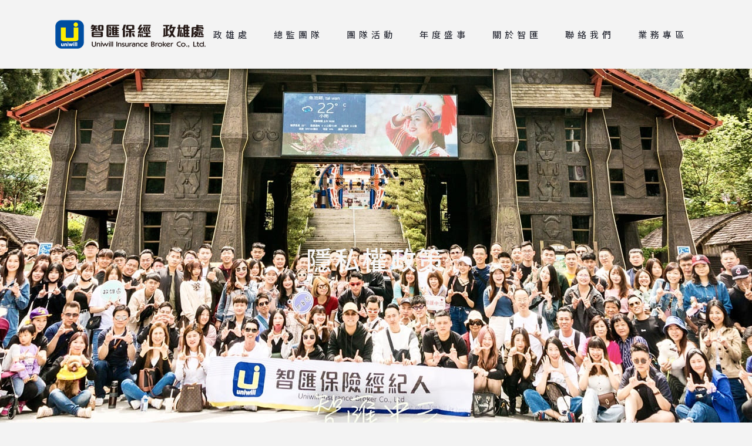

--- FILE ---
content_type: text/html; charset=UTF-8
request_url: https://jen091605.com/privacy-policy/
body_size: 20439
content:
	<!DOCTYPE html>
<html dir="ltr" lang="zh-TW" prefix="og: https://ogp.me/ns#">
<head>
	<meta charset="UTF-8" />
	
				<meta name="viewport" content="width=device-width,initial-scale=1,user-scalable=no">
		
            
            
	<link rel="profile" href="http://gmpg.org/xfn/11" />
	<link rel="pingback" href="https://jen091605.com/xmlrpc.php" />

	<title>隱私權政策 - 智匯保經政雄處</title>

		<!-- All in One SEO 4.5.2.1 - aioseo.com -->
		<meta name="description" content="我們的網站網址為 Https://Jen091605.Com。非常歡迎您光臨「智匯保經政雄處」（以下簡稱本網站" />
		<meta name="robots" content="max-image-preview:large" />
		<link rel="canonical" href="https://jen091605.com/privacy-policy/" />
		<meta name="generator" content="All in One SEO (AIOSEO) 4.5.2.1" />
		<meta property="og:locale" content="zh_TW" />
		<meta property="og:site_name" content="智匯保經政雄處 - 台中三處戰神千萬年薪事業部" />
		<meta property="og:type" content="article" />
		<meta property="og:title" content="隱私權政策 - 智匯保經政雄處" />
		<meta property="og:description" content="我們的網站網址為 Https://Jen091605.Com。非常歡迎您光臨「智匯保經政雄處」（以下簡稱本網站" />
		<meta property="og:url" content="https://jen091605.com/privacy-policy/" />
		<meta property="og:image" content="https://jen091605.com/wp-content/uploads/2022/07/985a1.jpg" />
		<meta property="og:image:secure_url" content="https://jen091605.com/wp-content/uploads/2022/07/985a1.jpg" />
		<meta property="og:image:width" content="1920" />
		<meta property="og:image:height" content="1100" />
		<meta property="article:published_time" content="2022-06-30T01:05:07+00:00" />
		<meta property="article:modified_time" content="2022-06-30T22:12:45+00:00" />
		<meta name="twitter:card" content="summary" />
		<meta name="twitter:title" content="隱私權政策 - 智匯保經政雄處" />
		<meta name="twitter:description" content="我們的網站網址為 Https://Jen091605.Com。非常歡迎您光臨「智匯保經政雄處」（以下簡稱本網站" />
		<meta name="twitter:image" content="https://jen091605.com/wp-content/uploads/2022/07/985a1.jpg" />
		<script type="application/ld+json" class="aioseo-schema">
			{"@context":"https:\/\/schema.org","@graph":[{"@type":"BreadcrumbList","@id":"https:\/\/jen091605.com\/privacy-policy\/#breadcrumblist","itemListElement":[{"@type":"ListItem","@id":"https:\/\/jen091605.com\/#listItem","position":1,"name":"\u4e3b\u9801","item":"https:\/\/jen091605.com\/","nextItem":"https:\/\/jen091605.com\/privacy-policy\/#listItem"},{"@type":"ListItem","@id":"https:\/\/jen091605.com\/privacy-policy\/#listItem","position":2,"name":"\u96b1\u79c1\u6b0a\u653f\u7b56","previousItem":"https:\/\/jen091605.com\/#listItem"}]},{"@type":"Organization","@id":"https:\/\/jen091605.com\/#organization","name":"\u667a\u532f\u4fdd\u7d93\u653f\u96c4\u8655","url":"https:\/\/jen091605.com\/"},{"@type":"WebPage","@id":"https:\/\/jen091605.com\/privacy-policy\/#webpage","url":"https:\/\/jen091605.com\/privacy-policy\/","name":"\u96b1\u79c1\u6b0a\u653f\u7b56 - \u667a\u532f\u4fdd\u7d93\u653f\u96c4\u8655","description":"\u6211\u5011\u7684\u7db2\u7ad9\u7db2\u5740\u70ba Https:\/\/Jen091605.Com\u3002\u975e\u5e38\u6b61\u8fce\u60a8\u5149\u81e8\u300c\u667a\u532f\u4fdd\u7d93\u653f\u96c4\u8655\u300d\uff08\u4ee5\u4e0b\u7c21\u7a31\u672c\u7db2\u7ad9","inLanguage":"zh-TW","isPartOf":{"@id":"https:\/\/jen091605.com\/#website"},"breadcrumb":{"@id":"https:\/\/jen091605.com\/privacy-policy\/#breadcrumblist"},"image":{"@type":"ImageObject","url":"https:\/\/jen091605.com\/wp-content\/uploads\/2022\/07\/985a1.jpg","@id":"https:\/\/jen091605.com\/privacy-policy\/#mainImage","width":1920,"height":1100,"caption":"\u667a\u532f\u4fdd\u7d93\u653f\u96c4\u8655"},"primaryImageOfPage":{"@id":"https:\/\/jen091605.com\/privacy-policy\/#mainImage"},"datePublished":"2022-06-30T01:05:07+08:00","dateModified":"2022-06-30T22:12:45+08:00"},{"@type":"WebSite","@id":"https:\/\/jen091605.com\/#website","url":"https:\/\/jen091605.com\/","name":"\u667a\u532f\u4fdd\u7d93\u653f\u96c4\u8655","description":"\u53f0\u4e2d\u4e09\u8655\u6230\u795e\u5343\u842c\u5e74\u85aa\u4e8b\u696d\u90e8","inLanguage":"zh-TW","publisher":{"@id":"https:\/\/jen091605.com\/#organization"}}]}
		</script>
		<!-- All in One SEO -->

<link rel='dns-prefetch' href='//fonts.googleapis.com' />
<link rel="alternate" type="application/rss+xml" title="訂閱《智匯保經政雄處》&raquo; 資訊提供" href="https://jen091605.com/feed/" />
<link rel="alternate" title="oEmbed (JSON)" type="application/json+oembed" href="https://jen091605.com/wp-json/oembed/1.0/embed?url=https%3A%2F%2Fjen091605.com%2Fprivacy-policy%2F" />
<link rel="alternate" title="oEmbed (XML)" type="text/xml+oembed" href="https://jen091605.com/wp-json/oembed/1.0/embed?url=https%3A%2F%2Fjen091605.com%2Fprivacy-policy%2F&#038;format=xml" />
<style id='wp-img-auto-sizes-contain-inline-css' type='text/css'>
img:is([sizes=auto i],[sizes^="auto," i]){contain-intrinsic-size:3000px 1500px}
/*# sourceURL=wp-img-auto-sizes-contain-inline-css */
</style>
<style id='wp-emoji-styles-inline-css' type='text/css'>

	img.wp-smiley, img.emoji {
		display: inline !important;
		border: none !important;
		box-shadow: none !important;
		height: 1em !important;
		width: 1em !important;
		margin: 0 0.07em !important;
		vertical-align: -0.1em !important;
		background: none !important;
		padding: 0 !important;
	}
/*# sourceURL=wp-emoji-styles-inline-css */
</style>
<link rel='stylesheet' id='wp-block-library-css' href='https://jen091605.com/wp-includes/css/dist/block-library/style.min.css?ver=6.9' type='text/css' media='all' />
<style id='wp-block-heading-inline-css' type='text/css'>
h1:where(.wp-block-heading).has-background,h2:where(.wp-block-heading).has-background,h3:where(.wp-block-heading).has-background,h4:where(.wp-block-heading).has-background,h5:where(.wp-block-heading).has-background,h6:where(.wp-block-heading).has-background{padding:1.25em 2.375em}h1.has-text-align-left[style*=writing-mode]:where([style*=vertical-lr]),h1.has-text-align-right[style*=writing-mode]:where([style*=vertical-rl]),h2.has-text-align-left[style*=writing-mode]:where([style*=vertical-lr]),h2.has-text-align-right[style*=writing-mode]:where([style*=vertical-rl]),h3.has-text-align-left[style*=writing-mode]:where([style*=vertical-lr]),h3.has-text-align-right[style*=writing-mode]:where([style*=vertical-rl]),h4.has-text-align-left[style*=writing-mode]:where([style*=vertical-lr]),h4.has-text-align-right[style*=writing-mode]:where([style*=vertical-rl]),h5.has-text-align-left[style*=writing-mode]:where([style*=vertical-lr]),h5.has-text-align-right[style*=writing-mode]:where([style*=vertical-rl]),h6.has-text-align-left[style*=writing-mode]:where([style*=vertical-lr]),h6.has-text-align-right[style*=writing-mode]:where([style*=vertical-rl]){rotate:180deg}
/*# sourceURL=https://jen091605.com/wp-includes/blocks/heading/style.min.css */
</style>
<style id='wp-block-image-inline-css' type='text/css'>
.wp-block-image>a,.wp-block-image>figure>a{display:inline-block}.wp-block-image img{box-sizing:border-box;height:auto;max-width:100%;vertical-align:bottom}@media not (prefers-reduced-motion){.wp-block-image img.hide{visibility:hidden}.wp-block-image img.show{animation:show-content-image .4s}}.wp-block-image[style*=border-radius] img,.wp-block-image[style*=border-radius]>a{border-radius:inherit}.wp-block-image.has-custom-border img{box-sizing:border-box}.wp-block-image.aligncenter{text-align:center}.wp-block-image.alignfull>a,.wp-block-image.alignwide>a{width:100%}.wp-block-image.alignfull img,.wp-block-image.alignwide img{height:auto;width:100%}.wp-block-image .aligncenter,.wp-block-image .alignleft,.wp-block-image .alignright,.wp-block-image.aligncenter,.wp-block-image.alignleft,.wp-block-image.alignright{display:table}.wp-block-image .aligncenter>figcaption,.wp-block-image .alignleft>figcaption,.wp-block-image .alignright>figcaption,.wp-block-image.aligncenter>figcaption,.wp-block-image.alignleft>figcaption,.wp-block-image.alignright>figcaption{caption-side:bottom;display:table-caption}.wp-block-image .alignleft{float:left;margin:.5em 1em .5em 0}.wp-block-image .alignright{float:right;margin:.5em 0 .5em 1em}.wp-block-image .aligncenter{margin-left:auto;margin-right:auto}.wp-block-image :where(figcaption){margin-bottom:1em;margin-top:.5em}.wp-block-image.is-style-circle-mask img{border-radius:9999px}@supports ((-webkit-mask-image:none) or (mask-image:none)) or (-webkit-mask-image:none){.wp-block-image.is-style-circle-mask img{border-radius:0;-webkit-mask-image:url('data:image/svg+xml;utf8,<svg viewBox="0 0 100 100" xmlns="http://www.w3.org/2000/svg"><circle cx="50" cy="50" r="50"/></svg>');mask-image:url('data:image/svg+xml;utf8,<svg viewBox="0 0 100 100" xmlns="http://www.w3.org/2000/svg"><circle cx="50" cy="50" r="50"/></svg>');mask-mode:alpha;-webkit-mask-position:center;mask-position:center;-webkit-mask-repeat:no-repeat;mask-repeat:no-repeat;-webkit-mask-size:contain;mask-size:contain}}:root :where(.wp-block-image.is-style-rounded img,.wp-block-image .is-style-rounded img){border-radius:9999px}.wp-block-image figure{margin:0}.wp-lightbox-container{display:flex;flex-direction:column;position:relative}.wp-lightbox-container img{cursor:zoom-in}.wp-lightbox-container img:hover+button{opacity:1}.wp-lightbox-container button{align-items:center;backdrop-filter:blur(16px) saturate(180%);background-color:#5a5a5a40;border:none;border-radius:4px;cursor:zoom-in;display:flex;height:20px;justify-content:center;opacity:0;padding:0;position:absolute;right:16px;text-align:center;top:16px;width:20px;z-index:100}@media not (prefers-reduced-motion){.wp-lightbox-container button{transition:opacity .2s ease}}.wp-lightbox-container button:focus-visible{outline:3px auto #5a5a5a40;outline:3px auto -webkit-focus-ring-color;outline-offset:3px}.wp-lightbox-container button:hover{cursor:pointer;opacity:1}.wp-lightbox-container button:focus{opacity:1}.wp-lightbox-container button:focus,.wp-lightbox-container button:hover,.wp-lightbox-container button:not(:hover):not(:active):not(.has-background){background-color:#5a5a5a40;border:none}.wp-lightbox-overlay{box-sizing:border-box;cursor:zoom-out;height:100vh;left:0;overflow:hidden;position:fixed;top:0;visibility:hidden;width:100%;z-index:100000}.wp-lightbox-overlay .close-button{align-items:center;cursor:pointer;display:flex;justify-content:center;min-height:40px;min-width:40px;padding:0;position:absolute;right:calc(env(safe-area-inset-right) + 16px);top:calc(env(safe-area-inset-top) + 16px);z-index:5000000}.wp-lightbox-overlay .close-button:focus,.wp-lightbox-overlay .close-button:hover,.wp-lightbox-overlay .close-button:not(:hover):not(:active):not(.has-background){background:none;border:none}.wp-lightbox-overlay .lightbox-image-container{height:var(--wp--lightbox-container-height);left:50%;overflow:hidden;position:absolute;top:50%;transform:translate(-50%,-50%);transform-origin:top left;width:var(--wp--lightbox-container-width);z-index:9999999999}.wp-lightbox-overlay .wp-block-image{align-items:center;box-sizing:border-box;display:flex;height:100%;justify-content:center;margin:0;position:relative;transform-origin:0 0;width:100%;z-index:3000000}.wp-lightbox-overlay .wp-block-image img{height:var(--wp--lightbox-image-height);min-height:var(--wp--lightbox-image-height);min-width:var(--wp--lightbox-image-width);width:var(--wp--lightbox-image-width)}.wp-lightbox-overlay .wp-block-image figcaption{display:none}.wp-lightbox-overlay button{background:none;border:none}.wp-lightbox-overlay .scrim{background-color:#fff;height:100%;opacity:.9;position:absolute;width:100%;z-index:2000000}.wp-lightbox-overlay.active{visibility:visible}@media not (prefers-reduced-motion){.wp-lightbox-overlay.active{animation:turn-on-visibility .25s both}.wp-lightbox-overlay.active img{animation:turn-on-visibility .35s both}.wp-lightbox-overlay.show-closing-animation:not(.active){animation:turn-off-visibility .35s both}.wp-lightbox-overlay.show-closing-animation:not(.active) img{animation:turn-off-visibility .25s both}.wp-lightbox-overlay.zoom.active{animation:none;opacity:1;visibility:visible}.wp-lightbox-overlay.zoom.active .lightbox-image-container{animation:lightbox-zoom-in .4s}.wp-lightbox-overlay.zoom.active .lightbox-image-container img{animation:none}.wp-lightbox-overlay.zoom.active .scrim{animation:turn-on-visibility .4s forwards}.wp-lightbox-overlay.zoom.show-closing-animation:not(.active){animation:none}.wp-lightbox-overlay.zoom.show-closing-animation:not(.active) .lightbox-image-container{animation:lightbox-zoom-out .4s}.wp-lightbox-overlay.zoom.show-closing-animation:not(.active) .lightbox-image-container img{animation:none}.wp-lightbox-overlay.zoom.show-closing-animation:not(.active) .scrim{animation:turn-off-visibility .4s forwards}}@keyframes show-content-image{0%{visibility:hidden}99%{visibility:hidden}to{visibility:visible}}@keyframes turn-on-visibility{0%{opacity:0}to{opacity:1}}@keyframes turn-off-visibility{0%{opacity:1;visibility:visible}99%{opacity:0;visibility:visible}to{opacity:0;visibility:hidden}}@keyframes lightbox-zoom-in{0%{transform:translate(calc((-100vw + var(--wp--lightbox-scrollbar-width))/2 + var(--wp--lightbox-initial-left-position)),calc(-50vh + var(--wp--lightbox-initial-top-position))) scale(var(--wp--lightbox-scale))}to{transform:translate(-50%,-50%) scale(1)}}@keyframes lightbox-zoom-out{0%{transform:translate(-50%,-50%) scale(1);visibility:visible}99%{visibility:visible}to{transform:translate(calc((-100vw + var(--wp--lightbox-scrollbar-width))/2 + var(--wp--lightbox-initial-left-position)),calc(-50vh + var(--wp--lightbox-initial-top-position))) scale(var(--wp--lightbox-scale));visibility:hidden}}
/*# sourceURL=https://jen091605.com/wp-includes/blocks/image/style.min.css */
</style>
<style id='wp-block-paragraph-inline-css' type='text/css'>
.is-small-text{font-size:.875em}.is-regular-text{font-size:1em}.is-large-text{font-size:2.25em}.is-larger-text{font-size:3em}.has-drop-cap:not(:focus):first-letter{float:left;font-size:8.4em;font-style:normal;font-weight:100;line-height:.68;margin:.05em .1em 0 0;text-transform:uppercase}body.rtl .has-drop-cap:not(:focus):first-letter{float:none;margin-left:.1em}p.has-drop-cap.has-background{overflow:hidden}:root :where(p.has-background){padding:1.25em 2.375em}:where(p.has-text-color:not(.has-link-color)) a{color:inherit}p.has-text-align-left[style*="writing-mode:vertical-lr"],p.has-text-align-right[style*="writing-mode:vertical-rl"]{rotate:180deg}
/*# sourceURL=https://jen091605.com/wp-includes/blocks/paragraph/style.min.css */
</style>
<style id='global-styles-inline-css' type='text/css'>
:root{--wp--preset--aspect-ratio--square: 1;--wp--preset--aspect-ratio--4-3: 4/3;--wp--preset--aspect-ratio--3-4: 3/4;--wp--preset--aspect-ratio--3-2: 3/2;--wp--preset--aspect-ratio--2-3: 2/3;--wp--preset--aspect-ratio--16-9: 16/9;--wp--preset--aspect-ratio--9-16: 9/16;--wp--preset--color--black: #000000;--wp--preset--color--cyan-bluish-gray: #abb8c3;--wp--preset--color--white: #ffffff;--wp--preset--color--pale-pink: #f78da7;--wp--preset--color--vivid-red: #cf2e2e;--wp--preset--color--luminous-vivid-orange: #ff6900;--wp--preset--color--luminous-vivid-amber: #fcb900;--wp--preset--color--light-green-cyan: #7bdcb5;--wp--preset--color--vivid-green-cyan: #00d084;--wp--preset--color--pale-cyan-blue: #8ed1fc;--wp--preset--color--vivid-cyan-blue: #0693e3;--wp--preset--color--vivid-purple: #9b51e0;--wp--preset--gradient--vivid-cyan-blue-to-vivid-purple: linear-gradient(135deg,rgb(6,147,227) 0%,rgb(155,81,224) 100%);--wp--preset--gradient--light-green-cyan-to-vivid-green-cyan: linear-gradient(135deg,rgb(122,220,180) 0%,rgb(0,208,130) 100%);--wp--preset--gradient--luminous-vivid-amber-to-luminous-vivid-orange: linear-gradient(135deg,rgb(252,185,0) 0%,rgb(255,105,0) 100%);--wp--preset--gradient--luminous-vivid-orange-to-vivid-red: linear-gradient(135deg,rgb(255,105,0) 0%,rgb(207,46,46) 100%);--wp--preset--gradient--very-light-gray-to-cyan-bluish-gray: linear-gradient(135deg,rgb(238,238,238) 0%,rgb(169,184,195) 100%);--wp--preset--gradient--cool-to-warm-spectrum: linear-gradient(135deg,rgb(74,234,220) 0%,rgb(151,120,209) 20%,rgb(207,42,186) 40%,rgb(238,44,130) 60%,rgb(251,105,98) 80%,rgb(254,248,76) 100%);--wp--preset--gradient--blush-light-purple: linear-gradient(135deg,rgb(255,206,236) 0%,rgb(152,150,240) 100%);--wp--preset--gradient--blush-bordeaux: linear-gradient(135deg,rgb(254,205,165) 0%,rgb(254,45,45) 50%,rgb(107,0,62) 100%);--wp--preset--gradient--luminous-dusk: linear-gradient(135deg,rgb(255,203,112) 0%,rgb(199,81,192) 50%,rgb(65,88,208) 100%);--wp--preset--gradient--pale-ocean: linear-gradient(135deg,rgb(255,245,203) 0%,rgb(182,227,212) 50%,rgb(51,167,181) 100%);--wp--preset--gradient--electric-grass: linear-gradient(135deg,rgb(202,248,128) 0%,rgb(113,206,126) 100%);--wp--preset--gradient--midnight: linear-gradient(135deg,rgb(2,3,129) 0%,rgb(40,116,252) 100%);--wp--preset--font-size--small: 13px;--wp--preset--font-size--medium: 20px;--wp--preset--font-size--large: 36px;--wp--preset--font-size--x-large: 42px;--wp--preset--spacing--20: 0.44rem;--wp--preset--spacing--30: 0.67rem;--wp--preset--spacing--40: 1rem;--wp--preset--spacing--50: 1.5rem;--wp--preset--spacing--60: 2.25rem;--wp--preset--spacing--70: 3.38rem;--wp--preset--spacing--80: 5.06rem;--wp--preset--shadow--natural: 6px 6px 9px rgba(0, 0, 0, 0.2);--wp--preset--shadow--deep: 12px 12px 50px rgba(0, 0, 0, 0.4);--wp--preset--shadow--sharp: 6px 6px 0px rgba(0, 0, 0, 0.2);--wp--preset--shadow--outlined: 6px 6px 0px -3px rgb(255, 255, 255), 6px 6px rgb(0, 0, 0);--wp--preset--shadow--crisp: 6px 6px 0px rgb(0, 0, 0);}:where(.is-layout-flex){gap: 0.5em;}:where(.is-layout-grid){gap: 0.5em;}body .is-layout-flex{display: flex;}.is-layout-flex{flex-wrap: wrap;align-items: center;}.is-layout-flex > :is(*, div){margin: 0;}body .is-layout-grid{display: grid;}.is-layout-grid > :is(*, div){margin: 0;}:where(.wp-block-columns.is-layout-flex){gap: 2em;}:where(.wp-block-columns.is-layout-grid){gap: 2em;}:where(.wp-block-post-template.is-layout-flex){gap: 1.25em;}:where(.wp-block-post-template.is-layout-grid){gap: 1.25em;}.has-black-color{color: var(--wp--preset--color--black) !important;}.has-cyan-bluish-gray-color{color: var(--wp--preset--color--cyan-bluish-gray) !important;}.has-white-color{color: var(--wp--preset--color--white) !important;}.has-pale-pink-color{color: var(--wp--preset--color--pale-pink) !important;}.has-vivid-red-color{color: var(--wp--preset--color--vivid-red) !important;}.has-luminous-vivid-orange-color{color: var(--wp--preset--color--luminous-vivid-orange) !important;}.has-luminous-vivid-amber-color{color: var(--wp--preset--color--luminous-vivid-amber) !important;}.has-light-green-cyan-color{color: var(--wp--preset--color--light-green-cyan) !important;}.has-vivid-green-cyan-color{color: var(--wp--preset--color--vivid-green-cyan) !important;}.has-pale-cyan-blue-color{color: var(--wp--preset--color--pale-cyan-blue) !important;}.has-vivid-cyan-blue-color{color: var(--wp--preset--color--vivid-cyan-blue) !important;}.has-vivid-purple-color{color: var(--wp--preset--color--vivid-purple) !important;}.has-black-background-color{background-color: var(--wp--preset--color--black) !important;}.has-cyan-bluish-gray-background-color{background-color: var(--wp--preset--color--cyan-bluish-gray) !important;}.has-white-background-color{background-color: var(--wp--preset--color--white) !important;}.has-pale-pink-background-color{background-color: var(--wp--preset--color--pale-pink) !important;}.has-vivid-red-background-color{background-color: var(--wp--preset--color--vivid-red) !important;}.has-luminous-vivid-orange-background-color{background-color: var(--wp--preset--color--luminous-vivid-orange) !important;}.has-luminous-vivid-amber-background-color{background-color: var(--wp--preset--color--luminous-vivid-amber) !important;}.has-light-green-cyan-background-color{background-color: var(--wp--preset--color--light-green-cyan) !important;}.has-vivid-green-cyan-background-color{background-color: var(--wp--preset--color--vivid-green-cyan) !important;}.has-pale-cyan-blue-background-color{background-color: var(--wp--preset--color--pale-cyan-blue) !important;}.has-vivid-cyan-blue-background-color{background-color: var(--wp--preset--color--vivid-cyan-blue) !important;}.has-vivid-purple-background-color{background-color: var(--wp--preset--color--vivid-purple) !important;}.has-black-border-color{border-color: var(--wp--preset--color--black) !important;}.has-cyan-bluish-gray-border-color{border-color: var(--wp--preset--color--cyan-bluish-gray) !important;}.has-white-border-color{border-color: var(--wp--preset--color--white) !important;}.has-pale-pink-border-color{border-color: var(--wp--preset--color--pale-pink) !important;}.has-vivid-red-border-color{border-color: var(--wp--preset--color--vivid-red) !important;}.has-luminous-vivid-orange-border-color{border-color: var(--wp--preset--color--luminous-vivid-orange) !important;}.has-luminous-vivid-amber-border-color{border-color: var(--wp--preset--color--luminous-vivid-amber) !important;}.has-light-green-cyan-border-color{border-color: var(--wp--preset--color--light-green-cyan) !important;}.has-vivid-green-cyan-border-color{border-color: var(--wp--preset--color--vivid-green-cyan) !important;}.has-pale-cyan-blue-border-color{border-color: var(--wp--preset--color--pale-cyan-blue) !important;}.has-vivid-cyan-blue-border-color{border-color: var(--wp--preset--color--vivid-cyan-blue) !important;}.has-vivid-purple-border-color{border-color: var(--wp--preset--color--vivid-purple) !important;}.has-vivid-cyan-blue-to-vivid-purple-gradient-background{background: var(--wp--preset--gradient--vivid-cyan-blue-to-vivid-purple) !important;}.has-light-green-cyan-to-vivid-green-cyan-gradient-background{background: var(--wp--preset--gradient--light-green-cyan-to-vivid-green-cyan) !important;}.has-luminous-vivid-amber-to-luminous-vivid-orange-gradient-background{background: var(--wp--preset--gradient--luminous-vivid-amber-to-luminous-vivid-orange) !important;}.has-luminous-vivid-orange-to-vivid-red-gradient-background{background: var(--wp--preset--gradient--luminous-vivid-orange-to-vivid-red) !important;}.has-very-light-gray-to-cyan-bluish-gray-gradient-background{background: var(--wp--preset--gradient--very-light-gray-to-cyan-bluish-gray) !important;}.has-cool-to-warm-spectrum-gradient-background{background: var(--wp--preset--gradient--cool-to-warm-spectrum) !important;}.has-blush-light-purple-gradient-background{background: var(--wp--preset--gradient--blush-light-purple) !important;}.has-blush-bordeaux-gradient-background{background: var(--wp--preset--gradient--blush-bordeaux) !important;}.has-luminous-dusk-gradient-background{background: var(--wp--preset--gradient--luminous-dusk) !important;}.has-pale-ocean-gradient-background{background: var(--wp--preset--gradient--pale-ocean) !important;}.has-electric-grass-gradient-background{background: var(--wp--preset--gradient--electric-grass) !important;}.has-midnight-gradient-background{background: var(--wp--preset--gradient--midnight) !important;}.has-small-font-size{font-size: var(--wp--preset--font-size--small) !important;}.has-medium-font-size{font-size: var(--wp--preset--font-size--medium) !important;}.has-large-font-size{font-size: var(--wp--preset--font-size--large) !important;}.has-x-large-font-size{font-size: var(--wp--preset--font-size--x-large) !important;}
/*# sourceURL=global-styles-inline-css */
</style>

<style id='classic-theme-styles-inline-css' type='text/css'>
/*! This file is auto-generated */
.wp-block-button__link{color:#fff;background-color:#32373c;border-radius:9999px;box-shadow:none;text-decoration:none;padding:calc(.667em + 2px) calc(1.333em + 2px);font-size:1.125em}.wp-block-file__button{background:#32373c;color:#fff;text-decoration:none}
/*# sourceURL=/wp-includes/css/classic-themes.min.css */
</style>
<link rel='stylesheet' id='contact-form-7-css' href='https://jen091605.com/wp-content/plugins/contact-form-7/includes/css/styles.css?ver=5.8.1' type='text/css' media='all' />
<link rel='stylesheet' id='image-sizes-css' href='https://jen091605.com/wp-content/plugins/image-sizes/assets/css/front.min.css?ver=4.1' type='text/css' media='all' />
<link rel='stylesheet' id='qi-addons-for-elementor-grid-style-css' href='https://jen091605.com/wp-content/plugins/qi-addons-for-elementor/assets/css/grid.min.css?ver=6.9' type='text/css' media='all' />
<link rel='stylesheet' id='qi-addons-for-elementor-helper-parts-style-css' href='https://jen091605.com/wp-content/plugins/qi-addons-for-elementor/assets/css/helper-parts.min.css?ver=6.9' type='text/css' media='all' />
<link rel='stylesheet' id='qi-addons-for-elementor-style-css' href='https://jen091605.com/wp-content/plugins/qi-addons-for-elementor/assets/css/main.min.css?ver=6.9' type='text/css' media='all' />
<link rel='stylesheet' id='mediaelement-css' href='https://jen091605.com/wp-includes/js/mediaelement/mediaelementplayer-legacy.min.css?ver=4.2.17' type='text/css' media='all' />
<link rel='stylesheet' id='wp-mediaelement-css' href='https://jen091605.com/wp-includes/js/mediaelement/wp-mediaelement.min.css?ver=6.9' type='text/css' media='all' />
<link rel='stylesheet' id='bridge-default-style-css' href='https://jen091605.com/wp-content/themes/bridge/style.css?ver=6.9' type='text/css' media='all' />
<link rel='stylesheet' id='bridge-qode-font_awesome-css' href='https://jen091605.com/wp-content/themes/bridge/css/font-awesome/css/font-awesome.min.css?ver=6.9' type='text/css' media='all' />
<link rel='stylesheet' id='bridge-qode-font_elegant-css' href='https://jen091605.com/wp-content/themes/bridge/css/elegant-icons/style.min.css?ver=6.9' type='text/css' media='all' />
<link rel='stylesheet' id='bridge-qode-linea_icons-css' href='https://jen091605.com/wp-content/themes/bridge/css/linea-icons/style.css?ver=6.9' type='text/css' media='all' />
<link rel='stylesheet' id='bridge-qode-dripicons-css' href='https://jen091605.com/wp-content/themes/bridge/css/dripicons/dripicons.css?ver=6.9' type='text/css' media='all' />
<link rel='stylesheet' id='bridge-qode-kiko-css' href='https://jen091605.com/wp-content/themes/bridge/css/kiko/kiko-all.css?ver=6.9' type='text/css' media='all' />
<link rel='stylesheet' id='bridge-qode-font_awesome_5-css' href='https://jen091605.com/wp-content/themes/bridge/css/font-awesome-5/css/font-awesome-5.min.css?ver=6.9' type='text/css' media='all' />
<link rel='stylesheet' id='bridge-stylesheet-css' href='https://jen091605.com/wp-content/themes/bridge/css/stylesheet.min.css?ver=6.9' type='text/css' media='all' />
<style id='bridge-stylesheet-inline-css' type='text/css'>
   .page-id-3.disabled_footer_top .footer_top_holder, .page-id-3.disabled_footer_bottom .footer_bottom_holder { display: none;}


/*# sourceURL=bridge-stylesheet-inline-css */
</style>
<link rel='stylesheet' id='bridge-print-css' href='https://jen091605.com/wp-content/themes/bridge/css/print.css?ver=6.9' type='text/css' media='all' />
<link rel='stylesheet' id='bridge-style-dynamic-css' href='https://jen091605.com/wp-content/themes/bridge/css/style_dynamic_callback.php?ver=6.9' type='text/css' media='all' />
<link rel='stylesheet' id='bridge-responsive-css' href='https://jen091605.com/wp-content/themes/bridge/css/responsive.min.css?ver=6.9' type='text/css' media='all' />
<link rel='stylesheet' id='bridge-style-dynamic-responsive-css' href='https://jen091605.com/wp-content/themes/bridge/css/style_dynamic_responsive_callback.php?ver=6.9' type='text/css' media='all' />
<style id='bridge-style-dynamic-responsive-inline-css' type='text/css'>
header:not(.with_hover_bg_color) nav.main_menu > ul > li:hover > a span:not(.plus), header:not(.with_hover_bg_color) nav.main_menu > ul > li.active > a span:not(.plus) {
border-radius: 0px;
}

header:not(.with_hover_bg_color) nav.main_menu > ul > li > a span:not(.plus){
padding: 4px 14px;
    border: 1px solid transparent;
}

nav.main_menu.left{
padding-left: 33px;
}

header:not(.with_hover_bg_color) nav.main_menu > ul > li > a span:not(.plus){
transition: all 0.3s ease;
}


@media only screen and (min-width: 800px){
.footer_top .widget.widget_nav_menu li {
    display: inline-block;
    margin-right: 0px;
    margin-left: 0px;
}
}

.footer_top .widget_nav_menu li.menu-item a{
border: 1px solid transparent;
padding: 0px 11px;
transition: all 0.3s ease;
}

.footer_top .widget_nav_menu li.menu-item a:hover{
border-color: #fff;
}  

.q_icon_with_title .icon_with_title_link {
    margin: 0px 0 0;
}

.cf7_custom_style_1 input.wpcf7-form-control.wpcf7-submit, .cf7_custom_style_1 input.wpcf7-form-control.wpcf7-submit:not([disabled]){
margin-top: 26px;
}

.q_icon_with_title .icon_with_title_link{
font-size: 12px;
line-height: 22px;
letter-spacing: 1.2px;
text-transform: uppercase;
}


.blog_holder.blog_masonry_date_in_image article .post_text .post_text_inner {
    text-align: left;
}

.blog_holder.blog_masonry_date_in_image .time{
    background-color: #000;
}

.blog_holder.blog_masonry_date_in_image .time .time_day {
    color: #fff;
    font-size: 11px;
    line-height: 20px;
    letter-spacing: 2.2px;
    font-weight: 400;
    font-family: 'Karla', sans-serif;
}

.blog_holder.blog_masonry_date_in_image .time span {
    display: block;
    color: #fff;
    font-family: 'Karla', sans-serif;
    font-size: 11px;
    line-height: 20px;
    letter-spacing: 2.2px;
    text-transform: uppercase;
}

.blog_holder.blog_masonry_date_in_image .time{
padding: 6px 14px;
margin: 7px;
}


.blog_holder.blog_masonry_date_in_image article .post_text .post_text_inner {
    padding: 26px 0px;
}

.blog_holder.blog_masonry_date_in_image article .post_text h5 {
    margin-bottom: 11px;
}

.blog_holder.blog_masonry_date_in_image article .post_text_inner .post_info {
    margin-top: 16px;
}

.blog_holder.blog_masonry_date_in_image .social_share_list_holder ul li i {
    color: #000;
}

div.comment_form {
    margin: 0 0 100px;
}

.blog_holder article .post_text h2 .date{
color: #151823 !important;
}

.blog_holder article .post_info{
    color: #000;
}

.blog_holder article .post_info a{
    color: #000;
}

#respond input[type=text], #respond input[type=email], #respond textarea, .contact_form input[type=text], .contact_form textarea{
font-family: 'Karla', sans-serif;
}

aside .widget h5:not(.latest_post_title), .wpb_widgetised_column .widget h5:not(.latest_post_title){
    background-color: #000;
    text-align: center;
}

div#media_image-2 {
    text-align: center;
}

.widget #searchform {
background-color: transparent;
    border-bottom: 1px solid #000;
}


.header_top #searchform input[type=text], .widget.widget_search form input[type=text]{
padding: 4px 0% 0;
color: #000;
font-family: Karla;
font-size: 11px;
letter-spacing: 2.2px;
text-transform: uppercase;
}

.header_top #searchform input[type=submit], .widget.widget_search form input[type=submit]{
    padding: 0 0% 0 4%;
    color: #000;
}

aside .widget {
    margin: 0 0 22px;
}

aside.sidebar {
    text-align: center;
}

aside.sidebar .widget {
    text-align: left;
}

div#media_image-3 {
    text-align: center;
}



span.post-date {
    display: list-item;
    line-height: 32px;
}

@media only screen and (max-width: 1000px){
.qode-content-sidebar-responsive .content .container>.container_inner.default_template_holder>.grid2>.column2>.column_inner {
    margin: 15px 0 76px;
}
}


aside.sidebar .widget.widget_recent_entries ul li a{
font-family: Prata;
font-size: 12px;
}

@media only screen and (min-width: 1025px){
.two_columns_75_25 .blog_holder.masonry .blog_holder_grid_sizer, .two_columns_75_25 .blog_holder.masonry article{
    width: 30.66%;
}
}



.pagination ul li a, .pagination ul li span{
    border: 1px dashed #adadad;
}

.pagination {
    border-top: 1px dashed #adadad;
    padding-top: 19px;
    border-bottom: 1px dashed #adadad;
    padding-bottom: 11px;
    margin: 0 0 70px;

}

.pagination ul li a:hover, .pagination ul li span {
    background-color: transparent;
    border-color: #adadad;
}

header:not(.with_hover_bg_color) nav.main_menu>ul>li:hover>a {
    opacity: 1;
}

.widget.widget_search form input[type=text]::placeholder{
color: #0e0e1e;
font-family: Karla;
font-size: 11px;
letter-spacing: 2.2px;
text-transform: uppercase;
}

aside .widget h5 {
    margin-bottom: 21px;
}


.qode-links-with-hover {
border: 1px solid transparent;
padding: 0px 3px;
transition: all 0.3s ease;
margin: 0 2px;
}

.qode-links-with-hover:hover {
border-color: #0d0f15;
}  

.blog_holder.blog_large_image .post_text_inner{
    background-color: transparent;
    border: 1px solid #000;
    border-top: none;
}

.blog_holder article .post_text .post_text_inner{
background-color: transparent;
}

aside.sidebar .widget.widget_recent_entries ul li:not(:last-child){
border-bottom: 1px dotted #000;
padding-bottom: 17px;
}

aside.sidebar .widget.widget_recent_entries ul li:not(:first-child){
padding-top: 22px;
}

@media only screen and (max-width: 1200px) and (min-width: 1000px){
.header_bottom{
padding: 0;
}

.header_bottom .container_inner {
width: 950px;
}
}

.footer_top .widget_nav_menu ul li a{
display: inline-block;
}

@media only screen and (max-width: 480px) {
.footer_top .column_inner>div:not(.qode_separator_widget) {
text-align: center;
}
}

aside.sidebar .widget.widget_recent_entries ul li a, .qode-rev-link span{
    background-position: 0px 1.25em;
    background-repeat: repeat-x;
    background-size: 0;
    background-size: 1px 1px;
}

aside.sidebar .widget.widget_recent_entries ul li a:hover, .qode-rev-link:hover span{
    background-image: linear-gradient(to bottom, #000 50%, #000 50%);
}

.comment_holder .comment{
    background-color: transparent;
    border: 1px solid #000;
}

h5.name {
    font-family: Prata;
    font-size: 12px;
}

.comment_holder .comment .text .comment-reply-link, .comment_holder .comment .text .replay{
    font-size: 11px;
    font-weight: 400;
    padding: 0 0 0 13px;
}

.comment_holder {
    padding: 36px 0 43px;
}

@media only screen and (min-width: 601px) and (max-width: 768px){
.footer_top .two_columns_50_50>.column1, .footer_top .two_columns_50_50>.column2{
width: 100%;
text-align: center;
}

.footer_top .two_columns_50_50>.column1{
margin: 0 0 25px;
}
}

@media only screen and (max-width: 600px){
.footer_top .two_columns_50_50>.column1, .footer_top .two_columns_50_50>.column2{
text-align: center;
}
}

@media only screen and (max-width: 480px){
.comment_holder .comment .text{
    padding: 20px 0 0 0;
}

.comment_holder .comment .image{
    float: none;
}

.comment_holder .comment {
    padding: 31px 23px 23px;
}
}

@media only screen and (min-width: 769px){
.page-template-blog-masonry-date-in-image .two_columns_75_25>.column1>.column_inner{
padding-right: 33px;
}
}

@media only screen and (min-width: 1025px){
.two_columns_75_25 .blog_holder.masonry article{
width: 31.1%;
}

.two_columns_75_25 .blog_holder.masonry .blog_holder_grid_sizer{
width: 30.4%;
}
}

.social_share_list_holder ul li {
    margin-right: 26px;
}

.blog_holder.masonry.blog_masonry_date_in_image h5 a{
background-position: 0px 1.25em;
background-repeat: repeat-x;
background-size: 0;
background-size: 1px 1px;
}

.blog_holder.masonry.blog_masonry_date_in_image h5 a:hover{
background-image: linear-gradient(to bottom, #000 50%, #000 50%);
}

.widget.widget_categories ul li a{
position: relative;
}

.widget.widget_categories ul li a:before{
content: '';
position: absolute;
left: 0;
bottom: -1px;
width: 100%;
height: 1px;
background-color: currentColor;
opacity: 0;

}

.widget.widget_categories ul li a:hover:before{
opacity: 1;
}

@media only screen and (max-width: 1200px){
header:not(.with_hover_bg_color) nav.main_menu > ul > li > a span:not(.plus) {
    padding: 4px 1px;
    border: 1px solid transparent;
}}

/*# sourceURL=bridge-style-dynamic-responsive-inline-css */
</style>
<link rel='stylesheet' id='bridge-style-handle-google-fonts-css' href='https://fonts.googleapis.com/css?family=Raleway%3A100%2C200%2C300%2C400%2C500%2C600%2C700%2C800%2C900%2C100italic%2C300italic%2C400italic%2C700italic%7CNoto+Sans+TC%3A100%2C200%2C300%2C400%2C500%2C600%2C700%2C800%2C900%2C100italic%2C300italic%2C400italic%2C700italic%7CKarla%3A100%2C200%2C300%2C400%2C500%2C600%2C700%2C800%2C900%2C100italic%2C300italic%2C400italic%2C700italic%7CMontserrat%3A100%2C200%2C300%2C400%2C500%2C600%2C700%2C800%2C900%2C100italic%2C300italic%2C400italic%2C700italic%7CPrata%3A100%2C200%2C300%2C400%2C500%2C600%2C700%2C800%2C900%2C100italic%2C300italic%2C400italic%2C700italic%7COpen+Sans%3A100%2C200%2C300%2C400%2C500%2C600%2C700%2C800%2C900%2C100italic%2C300italic%2C400italic%2C700italic&#038;subset=latin%2Clatin-ext&#038;ver=1.0.0' type='text/css' media='all' />
<link rel='stylesheet' id='bridge-core-dashboard-style-css' href='https://jen091605.com/wp-content/plugins/bridge-core/modules/core-dashboard/assets/css/core-dashboard.min.css?ver=6.9' type='text/css' media='all' />
<link rel='stylesheet' id='tablepress-default-css' href='https://jen091605.com/wp-content/tablepress-combined.min.css?ver=11' type='text/css' media='all' />
<link rel='stylesheet' id='swiper-css' href='https://jen091605.com/wp-content/plugins/elementor/assets/lib/swiper/css/swiper.min.css?ver=5.3.6' type='text/css' media='all' />
<link rel='stylesheet' id='bridge-childstyle-css' href='https://jen091605.com/wp-content/themes/bridge-child/style.css?ver=6.9' type='text/css' media='all' />
<script type="text/javascript" src="https://jen091605.com/wp-includes/js/jquery/jquery.min.js?ver=3.7.1" id="jquery-core-js"></script>
<script type="text/javascript" src="https://jen091605.com/wp-includes/js/jquery/jquery-migrate.min.js?ver=3.4.1" id="jquery-migrate-js"></script>
<link rel="https://api.w.org/" href="https://jen091605.com/wp-json/" /><link rel="alternate" title="JSON" type="application/json" href="https://jen091605.com/wp-json/wp/v2/pages/3" /><link rel="EditURI" type="application/rsd+xml" title="RSD" href="https://jen091605.com/xmlrpc.php?rsd" />
<meta name="generator" content="WordPress 6.9" />
<link rel='shortlink' href='https://jen091605.com/?p=3' />
<meta name="generator" content="Elementor 3.16.4; features: e_dom_optimization, e_optimized_assets_loading, e_optimized_css_loading, additional_custom_breakpoints; settings: css_print_method-external, google_font-enabled, font_display-auto">
<meta name="generator" content="Powered by Slider Revolution 6.6.16 - responsive, Mobile-Friendly Slider Plugin for WordPress with comfortable drag and drop interface." />
<link rel="icon" href="https://jen091605.com/wp-content/uploads/2022/06/88logo.png" sizes="32x32" />
<link rel="icon" href="https://jen091605.com/wp-content/uploads/2022/06/88logo.png" sizes="192x192" />
<link rel="apple-touch-icon" href="https://jen091605.com/wp-content/uploads/2022/06/88logo.png" />
<meta name="msapplication-TileImage" content="https://jen091605.com/wp-content/uploads/2022/06/88logo.png" />
<script>function setREVStartSize(e){
			//window.requestAnimationFrame(function() {
				window.RSIW = window.RSIW===undefined ? window.innerWidth : window.RSIW;
				window.RSIH = window.RSIH===undefined ? window.innerHeight : window.RSIH;
				try {
					var pw = document.getElementById(e.c).parentNode.offsetWidth,
						newh;
					pw = pw===0 || isNaN(pw) || (e.l=="fullwidth" || e.layout=="fullwidth") ? window.RSIW : pw;
					e.tabw = e.tabw===undefined ? 0 : parseInt(e.tabw);
					e.thumbw = e.thumbw===undefined ? 0 : parseInt(e.thumbw);
					e.tabh = e.tabh===undefined ? 0 : parseInt(e.tabh);
					e.thumbh = e.thumbh===undefined ? 0 : parseInt(e.thumbh);
					e.tabhide = e.tabhide===undefined ? 0 : parseInt(e.tabhide);
					e.thumbhide = e.thumbhide===undefined ? 0 : parseInt(e.thumbhide);
					e.mh = e.mh===undefined || e.mh=="" || e.mh==="auto" ? 0 : parseInt(e.mh,0);
					if(e.layout==="fullscreen" || e.l==="fullscreen")
						newh = Math.max(e.mh,window.RSIH);
					else{
						e.gw = Array.isArray(e.gw) ? e.gw : [e.gw];
						for (var i in e.rl) if (e.gw[i]===undefined || e.gw[i]===0) e.gw[i] = e.gw[i-1];
						e.gh = e.el===undefined || e.el==="" || (Array.isArray(e.el) && e.el.length==0)? e.gh : e.el;
						e.gh = Array.isArray(e.gh) ? e.gh : [e.gh];
						for (var i in e.rl) if (e.gh[i]===undefined || e.gh[i]===0) e.gh[i] = e.gh[i-1];
											
						var nl = new Array(e.rl.length),
							ix = 0,
							sl;
						e.tabw = e.tabhide>=pw ? 0 : e.tabw;
						e.thumbw = e.thumbhide>=pw ? 0 : e.thumbw;
						e.tabh = e.tabhide>=pw ? 0 : e.tabh;
						e.thumbh = e.thumbhide>=pw ? 0 : e.thumbh;
						for (var i in e.rl) nl[i] = e.rl[i]<window.RSIW ? 0 : e.rl[i];
						sl = nl[0];
						for (var i in nl) if (sl>nl[i] && nl[i]>0) { sl = nl[i]; ix=i;}
						var m = pw>(e.gw[ix]+e.tabw+e.thumbw) ? 1 : (pw-(e.tabw+e.thumbw)) / (e.gw[ix]);
						newh =  (e.gh[ix] * m) + (e.tabh + e.thumbh);
					}
					var el = document.getElementById(e.c);
					if (el!==null && el) el.style.height = newh+"px";
					el = document.getElementById(e.c+"_wrapper");
					if (el!==null && el) {
						el.style.height = newh+"px";
						el.style.display = "block";
					}
				} catch(e){
					console.log("Failure at Presize of Slider:" + e)
				}
			//});
		  };</script>
		<style type="text/css" id="wp-custom-css">
			.title.title_size_large h1 {
    font-size: 44px;
    line-height: 60px;
    color: #f7f7f7;
	font-weight: 500;
}

a, p a {
    color: #5472d2;
    font-style: normal;
    font-weight: 400;
    text-decoration: none;
}
aside.sidebar .widget.widget_recent_entries ul li a {
    font-family: Prata;
    font-size: 14px;
}
p, body.qode-overridden-elementors-fonts .elementor-widget-heading p.elementor-heading-title {
    color: #1d2129;
    font-family: 'Noto Sans TC', sans-serif;
    font-size: 17px;
    line-height: 28px;
    font-style: normal;
    letter-spacing: 1.8px;
    text-transform: uppercase;
    font-weight: 400;
}
.drop_down .second .inner ul li a:hover , .drop_down .second .inner ul li h5 {
   color: #151823;
}
.latest_post_inner .post_infos {
    display:none;
}
p, body{
	text-transform: capitalize;
}
.q_icon_with_title .icon_with_title_link { 
	font-size: 17px;
    line-height: 22px;
    letter-spacing: 1.2px;
    text-transform: lowercase;
}
h4 a{
font-size: 18px;
    line-height: 28px;
    font-style: normal;
    font-weight: 400;
    letter-spacing: 1.8px;
    text-transform: capitalize;
}
p, body {
    color: #1d2129;
    font-family: 'Noto Sans TC', sans-serif;
    font-size: 17px;
    line-height: 28px;
    font-style: normal;
    letter-spacing: 1.8px;
    font-weight: 400;
}
header.centered_logo .header_inner_left {
    float: none;
    position: relative;
    display: block;
    margin: auto;
    left: 0;
}
.qode-pl-holder .qode-pl-categories {
    float: left;
    position: relative;
    padding-bottom: 30px;
}
.qode-pl-holder .qode-pl-categories ul li a {
    color: rgb(78 4 4);
    font-weight: 500;
    font-size: 18px;
    letter-spacing: 1.5px;
    text-transform: uppercase;
}
.qode-pl-holder .qode-pl-categories {
	font-size: 20px;
    float: none;
    text-align: center;
    margin: 0 0 60px;
}
.qode-pl-holder .qode-pl-categories h6.qode-pl-categories-label {
    margin: 0;
    font-size: 20px;
}
aside .widget h5:not(.latest_post_title), .wpb_widgetised_column .widget h5:not(.latest_post_title), .elementor-widget.elementor-widget-sidebar .widget h5:not(.latest_post_title) {
    font-family: Karla;
    font-size: 15px;
    line-height: 24px;
    font-style: normal;
    font-weight: 400;
    letter-spacing: 6px;
    text-transform: uppercase;
    color: #ffffff;
}
.qode-banner{
background-color: #000;
}
.qode-banner .qode-banner-content{
opacity: 0;
}
.qode-banner:hover .qode-banner-content{
opacity: 1;
}
.qode-banner:hover .qode-banner-image{
opacity: 0;
}
.fa-stack {
    position: relative;
    display: inline-block;
    width: 2em;
    height: 2em;
    line-height: 2em;
    vertical-align: middle;
}
.qode-text-over-image figcaption.widget-image-caption.wp-caption-text {
    font-family: 'Noto Sans TC', sans-serif;
    color: #fff;
    font-size: 25px;
    font-weight: 700;
    letter-spacing: 0;
    box-shadow: none;
    border-radius: 0;
    padding: 0 30px 34px;
    position: absolute;
    bottom: 0;
    left: 0;
}
figcaption.widget-image-caption.wp-caption-text {
    font-family: 'Noto Sans TC', sans-serif;
    color: #3c3f45;
    font-size: 20px;
    font-weight: 500;
    letter-spacing: 0;
    box-shadow: 0px 0px 10px 0px rgb(0 0 0 / 30%);
    border-bottom-left-radius: 7px;
    border-bottom-right-radius: 7px;
    padding: 15px 20px 14px;
}

.q_counter_holder p.counter_text {
    font-size: 22px;
    color: #f7f7f7;
    text-transform: uppercase;
    letter-spacing: 1px;
    margin: 12px 0 0;
}
.qode-advanced-tabs .qode-advanced-tab-container {
    position: relative;
    padding: 35px 8px 10px;
}
.facebook-rwd {
    position: relative;
    padding-bottom: 56.25%;
} 
.facebook-rwd iframe {
	position: absolute;
    top: 0;
    left: 0;
    width: 100%;
    height: 100%;
}
.wp-block-image figcaption {
    font-size: 1em;
    font-family: 'Noto Sans TC', sans-serif;
    line-height: 1.6;
    margin: 0;
    padding: 0.5rem;
    text-align: center;
}
@media only screen and (max-width: 768px){
.qode-custom-responsive-heading h3 span{
font-size: 32px !important;
}}

@media only screen and (max-width: 480px){
.blog_holder.blog_pinterest,.blog_holder.masonry {
    width: 98% !important;
}}

@media only screen and (max-width: 480px) { 
.container_inner { width: 92%; 
}}

@media only screen and (max-width: 1023px){
.qode-workflow .qode-workflow-item .qode-workflow-item-inner .qode-workflow-image.left, .qode-workflow .qode-workflow-item .qode-workflow-item-inner.reverse .qode-workflow-image.left {
    padding: 0;
}}

@media screen and (max-width: 768px) {
.single-post .container_inner >.two_columns_75_25>.column2>.column_inner,
.single-post .container_inner >.two_columns_75_25>.column1>.column_inner {
    padding: 0px;
}}

@media screen and (max-width: 768px) {
.single-post .container_inner > .two_columns_75_25 > .column1, 
.single-post .container_inner > .two_columns_75_25 > .column2 {
    width: 100%;
}}

.blog_holder article .post_text h2 .date {
    display:none;
}
.blog_holder.blog_single article h2 {
    margin-bottom: 25px;
}
.blog_holder.masonry article .post_info, .blog_holder.masonry_full_width article .post_info {
   display:none;
}
.blog_holder article .post_info {
   display:none;
}
.blog_holder.blog_pinterest article h5 a {
    color: #6a0606;
    font-size: 19px;
    line-height: 25px;
    text-transform: none;
    margin: 0;
}
.blog_holder.masonry.blog_masonry_date_in_image h5 a{
    font-family: 'Noto Sans TC', sans-serif;
    font-size: 21px;
    line-height: 28px;
    font-style: normal;
    font-weight: 400;
    letter-spacing: 1.8px;
    text-transform: capitalize;
	color: #9c0d0d;
}

.blog_holder.blog_masonry_date_in_image .time {
    background-color: #000;
    padding: 6px 8px;
    margin: 7px;
}

.blog_holder.blog_masonry_date_in_image article .post_text h5 {
    margin-bottom: 11px;
}

.blog_holder.masonry.blog_masonry_date_in_image article .post_text .post_text_inner {
    background-color: transparent;
}

.blog_holder.blog_masonry_date_in_image .time span {
    display: block;
    color: #fff;
    font-family: 'Karla', sans-serif;
    font-size: 11px;
    line-height: 20px;
    letter-spacing: 2.2px;
    text-transform: uppercase;
}
.blog_holder.blog_masonry_date_in_image .time .time_day {
    color: #fff;
    font-size: 11px;
    line-height: 20px;
    letter-spacing: 2.2px;
    font-weight: 400;
    font-family: 'Karla', sans-serif;
}

.blog_holder.blog_masonry_date_in_image article .post_text .post_text_inner {
    text-align: left;
    padding: 26px 0px;
}

.blog_slider .blog_slides>li {
    margin: 10px;
}

.qode-crossfade-images .qode-cfi-title-holder {
    letter-spacing: 0;
    box-shadow: 0px 0px 10px 0px rgb(0 0 0 / 30%);
    border-bottom-left-radius: 7px;
    border-bottom-right-radius: 7px;
    padding: 15px 20px 14px;
	margin: 0;
    width: 100%;
    box-sizing: border-box;
}

.qode-crossfade-images .qode-cfi-title-holder .qode-cfi-title {
    font-family: 'Noto Sans TC', sans-serif;
    color: #3c3f45;
    font-size: 20px;
	text-transform: none;
    font-weight: 500;
    font-size: 21px;
}

@media only screen and (max-width: 480px) { 
.qode_video_box .qode_video_image .qode_video_box_button {
    height: 80px;
    width: 80px;
}}

.blog_holder.blog_single article h2 { 
    text-align: center;
}
.footer_top .widget.widget_nav_menu li {
    display: none;
}		</style>
		<link rel='stylesheet' id='rs-plugin-settings-css' href='https://jen091605.com/wp-content/plugins/revslider/public/assets/css/rs6.css?ver=6.6.16' type='text/css' media='all' />
<style id='rs-plugin-settings-inline-css' type='text/css'>
#rs-demo-id {}
/*# sourceURL=rs-plugin-settings-inline-css */
</style>
</head>

<body class="privacy-policy wp-singular page-template-default page page-id-3 wp-theme-bridge wp-child-theme-bridge-child bridge-core-3.1.1 qodef-qi--no-touch qi-addons-for-elementor-1.6.3  qode_grid_1300 qode-content-sidebar-responsive transparent_content qode_disabled_responsive_button_padding_change qode-child-theme-ver-1.0.0 qode-theme-ver-30.0.1 qode-theme-bridge disabled_footer_bottom qode_header_in_grid elementor-default elementor-kit-5" itemscope itemtype="http://schema.org/WebPage">




<div class="wrapper">
	<div class="wrapper_inner">

    
		<!-- Google Analytics start -->
				<!-- Google Analytics end -->

		
	<header class=" scroll_header_top_area  regular page_header">
    <div class="header_inner clearfix">
                <div class="header_top_bottom_holder">
            
            <div class="header_bottom clearfix" style=' background-color:rgba(243, 243, 243, 1);' >
                                <div class="container">
                    <div class="container_inner clearfix">
                                                    
                            <div class="header_inner_left">
                                									<div class="mobile_menu_button">
		<span>
			<i class="qode_icon_font_awesome fa fa-bars " ></i>		</span>
	</div>
                                <div class="logo_wrapper" >
	<div class="q_logo">
		<a itemprop="url" href="https://jen091605.com/" >
             <img itemprop="image" class="normal" src="https://jen091605.com/wp-content/uploads/2022/06/logo.png" alt="Logo"> 			 <img itemprop="image" class="light" src="https://jen091605.com/wp-content/uploads/2022/06/logo.png" alt="Logo"/> 			 <img itemprop="image" class="dark" src="https://jen091605.com/wp-content/uploads/2022/06/logo.png" alt="Logo"/> 			 <img itemprop="image" class="sticky" src="https://jen091605.com/wp-content/uploads/2022/06/logo.png" alt="Logo"/> 			 <img itemprop="image" class="mobile" src="https://jen091605.com/wp-content/uploads/2022/06/logo.png" alt="Logo"/> 					</a>
	</div>
	</div>                                                            </div>
                                                                    <div class="header_inner_right">
                                        <div class="side_menu_button_wrapper right">
                                                                                                                                    <div class="side_menu_button">
                                                                                                                                                
                                            </div>
                                        </div>
                                    </div>
                                
                                
                                <nav class="main_menu drop_down right">
                                    <ul id="menu-00" class=""><li id="nav-menu-item-628" class="menu-item menu-item-type-custom menu-item-object-custom menu-item-has-children  has_sub narrow"><a href="" class=" no_link" style="cursor: default;" onclick="JavaScript: return false;"><i class="menu_icon blank fa"></i><span>政雄處</span><span class="plus"></span></a>
<div class="second"><div class="inner"><ul>
	<li id="nav-menu-item-395" class="menu-item menu-item-type-post_type menu-item-object-page "><a href="https://jen091605.com/%e6%94%bf%e9%9b%84%e8%99%95%e8%8f%81%e8%8b%b1/" class=""><i class="menu_icon blank fa"></i><span>菁英團隊</span><span class="plus"></span></a></li>
	<li id="nav-menu-item-610" class="menu-item menu-item-type-post_type menu-item-object-page "><a href="https://jen091605.com/%e6%94%bf%e9%9b%84%e8%99%95%e9%9b%86%e9%8c%a6/" class=""><i class="menu_icon blank fa"></i><span>團隊集錦</span><span class="plus"></span></a></li>
	<li id="nav-menu-item-2421" class="menu-item menu-item-type-taxonomy menu-item-object-category "><a href="https://jen091605.com/category/%e5%9c%98%e9%ab%94%e6%b4%bb%e5%8b%95/" class=""><i class="menu_icon blank fa"></i><span>團體活動</span><span class="plus"></span></a></li>
	<li id="nav-menu-item-618" class="menu-item menu-item-type-taxonomy menu-item-object-category "><a href="https://jen091605.com/category/new/" class=""><i class="menu_icon blank fa"></i><span>最新動態</span><span class="plus"></span></a></li>
</ul></div></div>
</li>
<li id="nav-menu-item-292" class="menu-item menu-item-type-custom menu-item-object-custom menu-item-has-children  has_sub narrow"><a href="" class=" no_link" style="cursor: default;" onclick="JavaScript: return false;"><i class="menu_icon blank fa"></i><span>總監團隊</span><span class="plus"></span></a>
<div class="second"><div class="inner"><ul>
	<li id="nav-menu-item-293" class="menu-item menu-item-type-post_type menu-item-object-page "><a href="https://jen091605.com/%e5%8a%89%e6%8c%af%e8%b1%aa%e7%b8%bd%e7%9b%a3/" class=""><i class="menu_icon blank fa"></i><span>振豪執總</span><span class="plus"></span></a></li>
	<li id="nav-menu-item-346" class="menu-item menu-item-type-post_type menu-item-object-page "><a href="https://jen091605.com/%e9%99%b3%e8%83%a4%e5%aa%83%e7%b8%bd%e7%9b%a3/" class=""><i class="menu_icon blank fa"></i><span>胤媃總監</span><span class="plus"></span></a></li>
	<li id="nav-menu-item-464" class="menu-item menu-item-type-post_type menu-item-object-page "><a href="https://jen091605.com/%e5%90%b3%e5%8a%bb%e8%83%a4%e7%b8%bd%e7%9b%a3/" class=""><i class="menu_icon blank fa"></i><span>劻胤總監</span><span class="plus"></span></a></li>
</ul></div></div>
</li>
<li id="nav-menu-item-1811" class="menu-item menu-item-type-custom menu-item-object-custom menu-item-has-children  has_sub narrow"><a href="" class=" no_link" style="cursor: default;" onclick="JavaScript: return false;"><i class="menu_icon blank fa"></i><span>團隊活動</span><span class="plus"></span></a>
<div class="second"><div class="inner"><ul>
	<li id="nav-menu-item-2412" class="menu-item menu-item-type-post_type menu-item-object-post "><a href="https://jen091605.com/%e4%b8%ad%e4%b8%89%e8%99%95%e5%a4%a7%e8%88%9e%e5%bb%b3%e6%99%89%e5%8d%87%e6%9c%88%e6%9c%83/" class=""><i class="menu_icon blank fa"></i><span>台客文化</span><span class="plus"></span></a></li>
	<li id="nav-menu-item-2210" class="menu-item menu-item-type-post_type menu-item-object-post "><a href="https://jen091605.com/%e6%99%ba%e5%8c%af%e4%b8%ad%e4%b8%89%e9%ab%98%e6%a0%a1%e6%99%89%e5%8d%87%e6%9c%88%e6%9c%83/" class=""><i class="menu_icon blank fa"></i><span>中三高校</span><span class="plus"></span></a></li>
	<li id="nav-menu-item-2051" class="menu-item menu-item-type-post_type menu-item-object-post "><a href="https://jen091605.com/%e6%99%ba%e5%8c%af%e4%b8%ad%e4%b8%89%e5%b3%b6%e6%99%89%e5%8d%87%e6%9c%88%e6%9c%83/" class=""><i class="menu_icon blank fa"></i><span>海島風情</span><span class="plus"></span></a></li>
	<li id="nav-menu-item-1812" class="menu-item menu-item-type-post_type menu-item-object-post "><a href="https://jen091605.com/%e4%b9%9d%e6%97%8f-%e8%8f%9c%e6%8c%ab%e4%b8%80%e6%97%a5%e9%81%8a/" class=""><i class="menu_icon blank fa"></i><span>九族菜挫</span><span class="plus"></span></a></li>
	<li id="nav-menu-item-1883" class="menu-item menu-item-type-post_type menu-item-object-post "><a href="https://jen091605.com/%e5%86%b0%e7%81%ab%e5%b1%b1%e5%90%b6%e6%a6%ae%e8%ad%bd%e4%ba%8c%e6%97%a5%e9%81%8a/" class=""><i class="menu_icon blank fa"></i><span>冰火山吶</span><span class="plus"></span></a></li>
	<li id="nav-menu-item-1962" class="menu-item menu-item-type-post_type menu-item-object-post "><a href="https://jen091605.com/%e6%99%ba%e5%8c%af%e4%b8%ad%e4%b8%89%e5%8d%80%e6%8d%8d%e8%a1%9b%e6%88%b0%e5%a3%ab/" class=""><i class="menu_icon blank fa"></i><span>捍衛戰士</span><span class="plus"></span></a></li>
	<li id="nav-menu-item-2128" class="menu-item menu-item-type-post_type menu-item-object-post "><a href="https://jen091605.com/%e6%99%ba%e5%8c%af%e4%b8%ad%e4%b8%89%e8%99%95%e6%a5%b5%e6%a8%82%e7%98%8b%e6%97%a5%e6%9c%ac/" class=""><i class="menu_icon blank fa"></i><span>極樂日本</span><span class="plus"></span></a></li>
	<li id="nav-menu-item-2300" class="menu-item menu-item-type-post_type menu-item-object-post "><a href="https://jen091605.com/%e4%b8%ad%e4%b8%89%e8%90%ac%e8%81%96%e6%b4%be%e5%b0%8d%e6%99%89%e5%8d%87%e6%9c%88%e6%9c%83/" class=""><i class="menu_icon blank fa"></i><span>萬聖派對</span><span class="plus"></span></a></li>
	<li id="nav-menu-item-2346" class="menu-item menu-item-type-post_type menu-item-object-post "><a href="https://jen091605.com/%e4%b8%ad%e4%b8%89%e8%99%95%e4%be%8f%e5%84%b8%e7%b4%80%e6%99%89%e5%8d%87%e6%9c%88%e6%9c%83/" class=""><i class="menu_icon blank fa"></i><span>侏儸公園</span><span class="plus"></span></a></li>
</ul></div></div>
</li>
<li id="nav-menu-item-2532" class="menu-item menu-item-type-custom menu-item-object-custom menu-item-has-children  has_sub narrow"><a href="" class=" no_link" style="cursor: default;" onclick="JavaScript: return false;"><i class="menu_icon blank fa"></i><span>年度盛事</span><span class="plus"></span></a>
<div class="second"><div class="inner"><ul>
	<li id="nav-menu-item-2677" class="menu-item menu-item-type-post_type menu-item-object-page "><a href="https://jen091605.com/award-ceremony-1rd/" class=""><i class="menu_icon blank fa"></i><span>第一屆年會</span><span class="plus"></span></a></li>
	<li id="nav-menu-item-2611" class="menu-item menu-item-type-post_type menu-item-object-page "><a href="https://jen091605.com/award-ceremony-2rd/" class=""><i class="menu_icon blank fa"></i><span>第二屆年會</span><span class="plus"></span></a></li>
	<li id="nav-menu-item-2533" class="menu-item menu-item-type-post_type menu-item-object-page "><a href="https://jen091605.com/award-ceremony-3rd/" class=""><i class="menu_icon blank fa"></i><span>第三屆年會</span><span class="plus"></span></a></li>
	<li id="nav-menu-item-3082" class="menu-item menu-item-type-post_type menu-item-object-post "><a href="https://jen091605.com/award-ceremony-4rd/" class=""><i class="menu_icon blank fa"></i><span>第四屆年會</span><span class="plus"></span></a></li>
	<li id="nav-menu-item-2757" class="menu-item menu-item-type-post_type menu-item-object-post "><a href="https://jen091605.com/performance/" class=""><i class="menu_icon blank fa"></i><span>春酒表演</span><span class="plus"></span></a></li>
	<li id="nav-menu-item-2829" class="menu-item menu-item-type-post_type menu-item-object-post "><a href="https://jen091605.com/avenue-stars/" class=""><i class="menu_icon blank fa"></i><span>星光大道</span><span class="plus"></span></a></li>
	<li id="nav-menu-item-2906" class="menu-item menu-item-type-post_type menu-item-object-post "><a href="https://jen091605.com/unibroker-swards/" class=""><i class="menu_icon blank fa"></i><span>抽獎活動</span><span class="plus"></span></a></li>
</ul></div></div>
</li>
<li id="nav-menu-item-2688" class="menu-item menu-item-type-custom menu-item-object-custom menu-item-has-children  has_sub narrow"><a href="" class=" no_link" style="cursor: default;" onclick="JavaScript: return false;"><i class="menu_icon blank fa"></i><span>關於智匯</span><span class="plus"></span></a>
<div class="second"><div class="inner"><ul>
	<li id="nav-menu-item-138" class="menu-item menu-item-type-post_type menu-item-object-page "><a href="https://jen091605.com/%e6%99%ba%e5%8c%af%e6%a0%b8%e5%bf%83%e7%90%86%e5%bf%b5/" class=""><i class="menu_icon blank fa"></i><span>核心理念</span><span class="plus"></span></a></li>
	<li id="nav-menu-item-728" class="menu-item menu-item-type-post_type menu-item-object-page "><a href="https://jen091605.com/%e6%99%ba%e5%8c%af%e6%9c%8d%e5%8b%99/" class=""><i class="menu_icon blank fa"></i><span>智匯服務</span><span class="plus"></span></a></li>
	<li id="nav-menu-item-190" class="menu-item menu-item-type-post_type menu-item-object-page "><a href="https://jen091605.com/%e6%99%ba%e5%8c%af%e7%87%9f%e6%a5%ad%e8%99%95/" class=""><i class="menu_icon blank fa"></i><span>營業據點</span><span class="plus"></span></a></li>
</ul></div></div>
</li>
<li id="nav-menu-item-418" class="menu-item menu-item-type-post_type menu-item-object-page  narrow"><a href="https://jen091605.com/contact-us/" class=""><i class="menu_icon blank fa"></i><span>聯絡我們</span><span class="plus"></span></a></li>
<li id="nav-menu-item-834" class="menu-item menu-item-type-custom menu-item-object-custom  narrow"><a href="https://eline.inforce.com.tw/" class=""><i class="menu_icon blank fa"></i><span>業務專區</span><span class="plus"></span></a></li>
</ul>                                </nav>
                                							    <nav class="mobile_menu">
	<ul id="menu-1" class=""><li id="mobile-menu-item-628" class="menu-item menu-item-type-custom menu-item-object-custom menu-item-has-children  has_sub"><h3><span>政雄處</span></h3><span class="mobile_arrow"><i class="fa fa-angle-right"></i><i class="fa fa-angle-down"></i></span>
<ul class="sub_menu">
	<li id="mobile-menu-item-395" class="menu-item menu-item-type-post_type menu-item-object-page "><a href="https://jen091605.com/%e6%94%bf%e9%9b%84%e8%99%95%e8%8f%81%e8%8b%b1/" class=""><span>菁英團隊</span></a><span class="mobile_arrow"><i class="fa fa-angle-right"></i><i class="fa fa-angle-down"></i></span></li>
	<li id="mobile-menu-item-610" class="menu-item menu-item-type-post_type menu-item-object-page "><a href="https://jen091605.com/%e6%94%bf%e9%9b%84%e8%99%95%e9%9b%86%e9%8c%a6/" class=""><span>團隊集錦</span></a><span class="mobile_arrow"><i class="fa fa-angle-right"></i><i class="fa fa-angle-down"></i></span></li>
	<li id="mobile-menu-item-2421" class="menu-item menu-item-type-taxonomy menu-item-object-category "><a href="https://jen091605.com/category/%e5%9c%98%e9%ab%94%e6%b4%bb%e5%8b%95/" class=""><span>團體活動</span></a><span class="mobile_arrow"><i class="fa fa-angle-right"></i><i class="fa fa-angle-down"></i></span></li>
	<li id="mobile-menu-item-618" class="menu-item menu-item-type-taxonomy menu-item-object-category "><a href="https://jen091605.com/category/new/" class=""><span>最新動態</span></a><span class="mobile_arrow"><i class="fa fa-angle-right"></i><i class="fa fa-angle-down"></i></span></li>
</ul>
</li>
<li id="mobile-menu-item-292" class="menu-item menu-item-type-custom menu-item-object-custom menu-item-has-children  has_sub"><h3><span>總監團隊</span></h3><span class="mobile_arrow"><i class="fa fa-angle-right"></i><i class="fa fa-angle-down"></i></span>
<ul class="sub_menu">
	<li id="mobile-menu-item-293" class="menu-item menu-item-type-post_type menu-item-object-page "><a href="https://jen091605.com/%e5%8a%89%e6%8c%af%e8%b1%aa%e7%b8%bd%e7%9b%a3/" class=""><span>振豪執總</span></a><span class="mobile_arrow"><i class="fa fa-angle-right"></i><i class="fa fa-angle-down"></i></span></li>
	<li id="mobile-menu-item-346" class="menu-item menu-item-type-post_type menu-item-object-page "><a href="https://jen091605.com/%e9%99%b3%e8%83%a4%e5%aa%83%e7%b8%bd%e7%9b%a3/" class=""><span>胤媃總監</span></a><span class="mobile_arrow"><i class="fa fa-angle-right"></i><i class="fa fa-angle-down"></i></span></li>
	<li id="mobile-menu-item-464" class="menu-item menu-item-type-post_type menu-item-object-page "><a href="https://jen091605.com/%e5%90%b3%e5%8a%bb%e8%83%a4%e7%b8%bd%e7%9b%a3/" class=""><span>劻胤總監</span></a><span class="mobile_arrow"><i class="fa fa-angle-right"></i><i class="fa fa-angle-down"></i></span></li>
</ul>
</li>
<li id="mobile-menu-item-1811" class="menu-item menu-item-type-custom menu-item-object-custom menu-item-has-children  has_sub"><h3><span>團隊活動</span></h3><span class="mobile_arrow"><i class="fa fa-angle-right"></i><i class="fa fa-angle-down"></i></span>
<ul class="sub_menu">
	<li id="mobile-menu-item-2412" class="menu-item menu-item-type-post_type menu-item-object-post "><a href="https://jen091605.com/%e4%b8%ad%e4%b8%89%e8%99%95%e5%a4%a7%e8%88%9e%e5%bb%b3%e6%99%89%e5%8d%87%e6%9c%88%e6%9c%83/" class=""><span>台客文化</span></a><span class="mobile_arrow"><i class="fa fa-angle-right"></i><i class="fa fa-angle-down"></i></span></li>
	<li id="mobile-menu-item-2210" class="menu-item menu-item-type-post_type menu-item-object-post "><a href="https://jen091605.com/%e6%99%ba%e5%8c%af%e4%b8%ad%e4%b8%89%e9%ab%98%e6%a0%a1%e6%99%89%e5%8d%87%e6%9c%88%e6%9c%83/" class=""><span>中三高校</span></a><span class="mobile_arrow"><i class="fa fa-angle-right"></i><i class="fa fa-angle-down"></i></span></li>
	<li id="mobile-menu-item-2051" class="menu-item menu-item-type-post_type menu-item-object-post "><a href="https://jen091605.com/%e6%99%ba%e5%8c%af%e4%b8%ad%e4%b8%89%e5%b3%b6%e6%99%89%e5%8d%87%e6%9c%88%e6%9c%83/" class=""><span>海島風情</span></a><span class="mobile_arrow"><i class="fa fa-angle-right"></i><i class="fa fa-angle-down"></i></span></li>
	<li id="mobile-menu-item-1812" class="menu-item menu-item-type-post_type menu-item-object-post "><a href="https://jen091605.com/%e4%b9%9d%e6%97%8f-%e8%8f%9c%e6%8c%ab%e4%b8%80%e6%97%a5%e9%81%8a/" class=""><span>九族菜挫</span></a><span class="mobile_arrow"><i class="fa fa-angle-right"></i><i class="fa fa-angle-down"></i></span></li>
	<li id="mobile-menu-item-1883" class="menu-item menu-item-type-post_type menu-item-object-post "><a href="https://jen091605.com/%e5%86%b0%e7%81%ab%e5%b1%b1%e5%90%b6%e6%a6%ae%e8%ad%bd%e4%ba%8c%e6%97%a5%e9%81%8a/" class=""><span>冰火山吶</span></a><span class="mobile_arrow"><i class="fa fa-angle-right"></i><i class="fa fa-angle-down"></i></span></li>
	<li id="mobile-menu-item-1962" class="menu-item menu-item-type-post_type menu-item-object-post "><a href="https://jen091605.com/%e6%99%ba%e5%8c%af%e4%b8%ad%e4%b8%89%e5%8d%80%e6%8d%8d%e8%a1%9b%e6%88%b0%e5%a3%ab/" class=""><span>捍衛戰士</span></a><span class="mobile_arrow"><i class="fa fa-angle-right"></i><i class="fa fa-angle-down"></i></span></li>
	<li id="mobile-menu-item-2128" class="menu-item menu-item-type-post_type menu-item-object-post "><a href="https://jen091605.com/%e6%99%ba%e5%8c%af%e4%b8%ad%e4%b8%89%e8%99%95%e6%a5%b5%e6%a8%82%e7%98%8b%e6%97%a5%e6%9c%ac/" class=""><span>極樂日本</span></a><span class="mobile_arrow"><i class="fa fa-angle-right"></i><i class="fa fa-angle-down"></i></span></li>
	<li id="mobile-menu-item-2300" class="menu-item menu-item-type-post_type menu-item-object-post "><a href="https://jen091605.com/%e4%b8%ad%e4%b8%89%e8%90%ac%e8%81%96%e6%b4%be%e5%b0%8d%e6%99%89%e5%8d%87%e6%9c%88%e6%9c%83/" class=""><span>萬聖派對</span></a><span class="mobile_arrow"><i class="fa fa-angle-right"></i><i class="fa fa-angle-down"></i></span></li>
	<li id="mobile-menu-item-2346" class="menu-item menu-item-type-post_type menu-item-object-post "><a href="https://jen091605.com/%e4%b8%ad%e4%b8%89%e8%99%95%e4%be%8f%e5%84%b8%e7%b4%80%e6%99%89%e5%8d%87%e6%9c%88%e6%9c%83/" class=""><span>侏儸公園</span></a><span class="mobile_arrow"><i class="fa fa-angle-right"></i><i class="fa fa-angle-down"></i></span></li>
</ul>
</li>
<li id="mobile-menu-item-2532" class="menu-item menu-item-type-custom menu-item-object-custom menu-item-has-children  has_sub"><h3><span>年度盛事</span></h3><span class="mobile_arrow"><i class="fa fa-angle-right"></i><i class="fa fa-angle-down"></i></span>
<ul class="sub_menu">
	<li id="mobile-menu-item-2677" class="menu-item menu-item-type-post_type menu-item-object-page "><a href="https://jen091605.com/award-ceremony-1rd/" class=""><span>第一屆年會</span></a><span class="mobile_arrow"><i class="fa fa-angle-right"></i><i class="fa fa-angle-down"></i></span></li>
	<li id="mobile-menu-item-2611" class="menu-item menu-item-type-post_type menu-item-object-page "><a href="https://jen091605.com/award-ceremony-2rd/" class=""><span>第二屆年會</span></a><span class="mobile_arrow"><i class="fa fa-angle-right"></i><i class="fa fa-angle-down"></i></span></li>
	<li id="mobile-menu-item-2533" class="menu-item menu-item-type-post_type menu-item-object-page "><a href="https://jen091605.com/award-ceremony-3rd/" class=""><span>第三屆年會</span></a><span class="mobile_arrow"><i class="fa fa-angle-right"></i><i class="fa fa-angle-down"></i></span></li>
	<li id="mobile-menu-item-3082" class="menu-item menu-item-type-post_type menu-item-object-post "><a href="https://jen091605.com/award-ceremony-4rd/" class=""><span>第四屆年會</span></a><span class="mobile_arrow"><i class="fa fa-angle-right"></i><i class="fa fa-angle-down"></i></span></li>
	<li id="mobile-menu-item-2757" class="menu-item menu-item-type-post_type menu-item-object-post "><a href="https://jen091605.com/performance/" class=""><span>春酒表演</span></a><span class="mobile_arrow"><i class="fa fa-angle-right"></i><i class="fa fa-angle-down"></i></span></li>
	<li id="mobile-menu-item-2829" class="menu-item menu-item-type-post_type menu-item-object-post "><a href="https://jen091605.com/avenue-stars/" class=""><span>星光大道</span></a><span class="mobile_arrow"><i class="fa fa-angle-right"></i><i class="fa fa-angle-down"></i></span></li>
	<li id="mobile-menu-item-2906" class="menu-item menu-item-type-post_type menu-item-object-post "><a href="https://jen091605.com/unibroker-swards/" class=""><span>抽獎活動</span></a><span class="mobile_arrow"><i class="fa fa-angle-right"></i><i class="fa fa-angle-down"></i></span></li>
</ul>
</li>
<li id="mobile-menu-item-2688" class="menu-item menu-item-type-custom menu-item-object-custom menu-item-has-children  has_sub"><h3><span>關於智匯</span></h3><span class="mobile_arrow"><i class="fa fa-angle-right"></i><i class="fa fa-angle-down"></i></span>
<ul class="sub_menu">
	<li id="mobile-menu-item-138" class="menu-item menu-item-type-post_type menu-item-object-page "><a href="https://jen091605.com/%e6%99%ba%e5%8c%af%e6%a0%b8%e5%bf%83%e7%90%86%e5%bf%b5/" class=""><span>核心理念</span></a><span class="mobile_arrow"><i class="fa fa-angle-right"></i><i class="fa fa-angle-down"></i></span></li>
	<li id="mobile-menu-item-728" class="menu-item menu-item-type-post_type menu-item-object-page "><a href="https://jen091605.com/%e6%99%ba%e5%8c%af%e6%9c%8d%e5%8b%99/" class=""><span>智匯服務</span></a><span class="mobile_arrow"><i class="fa fa-angle-right"></i><i class="fa fa-angle-down"></i></span></li>
	<li id="mobile-menu-item-190" class="menu-item menu-item-type-post_type menu-item-object-page "><a href="https://jen091605.com/%e6%99%ba%e5%8c%af%e7%87%9f%e6%a5%ad%e8%99%95/" class=""><span>營業據點</span></a><span class="mobile_arrow"><i class="fa fa-angle-right"></i><i class="fa fa-angle-down"></i></span></li>
</ul>
</li>
<li id="mobile-menu-item-418" class="menu-item menu-item-type-post_type menu-item-object-page "><a href="https://jen091605.com/contact-us/" class=""><span>聯絡我們</span></a><span class="mobile_arrow"><i class="fa fa-angle-right"></i><i class="fa fa-angle-down"></i></span></li>
<li id="mobile-menu-item-834" class="menu-item menu-item-type-custom menu-item-object-custom "><a href="https://eline.inforce.com.tw/" class=""><span>業務專區</span></a><span class="mobile_arrow"><i class="fa fa-angle-right"></i><i class="fa fa-angle-down"></i></span></li>
</ul></nav>                                                                                        </div>
                    </div>
                                    </div>
            </div>
        </div>
</header>	<a id="back_to_top" href="#">
        <span class="fa-stack">
            <span aria-hidden="true" class="qode_icon_font_elegant arrow_carrot-up " ></span>        </span>
	</a>
	
	
    
    	
    
    <div class="content ">
        <div class="content_inner  ">
    			<div class="title_outer title_without_animation"    data-height="792">
		<div class="title title_size_large  position_center  has_background" style="background-size:1920px auto;background-image:url(https://jen091605.com/wp-content/uploads/2022/06/a9801.jpg);height:792px;">
			<div class="image not_responsive"><img itemprop="image" src="https://jen091605.com/wp-content/uploads/2022/06/a9801.jpg" alt="&nbsp;" /> </div>
										<div class="title_holder"  style="padding-top:117px;height:675px;">
					<div class="container">
						<div class="container_inner clearfix">
								<div class="title_subtitle_holder" >
                                                                									<div class="title_subtitle_holder_inner">
																										<h1 ><span>隱私權政策</span></h1>
																			<span class="separator small center"  ></span>
																	
																																			</div>
								                                                            </div>
						</div>
					</div>
				</div>
								</div>
			</div>
				<div class="container">
            			<div class="container_inner default_template_holder clearfix page_container_inner" >
																				
<p>我們的網站網址為 <a href="https://jen091608.com/">Https://Jen091605.Com</a>。非常歡迎您光臨「智匯保經政雄處」（以下簡稱本網站），為了讓您能夠安心的使用本網站的各項服務與資訊，特此向您說明本網站的隱私權保護政策，以保障您的權益，請您詳閱下列內容：</p>
<p><strong>一、隱私權保護政策的適用範圍</strong></p>
<p>隱私權保護政策內容，包括本網站如何處理在您使用網站服務時收集到的個人識別資料。隱私權保護政策不適用於本網站以外的相關連結網站，也不適用於非本網站所委託或參與管理的人員。</p>
<p><strong>二、個人資料的蒐集、處理及利用方式</strong></p>
<ul>
<li>當您造訪本網站或使用本網站所提供之功能服務時，我們將視該服務功能性質，請您提供必要的個人資料，並在該特定目的範圍內處理及利用您的個人資料；非經您書面同意，本網站不會將個人資料用於其他用途。</li>
<li>本網站在您使用服務信箱、問卷調查等互動性功能時，會保留您所提供的姓名、電子郵件地址、聯絡方式及使用時間等。</li>
<li>於一般瀏覽時，伺服器會自行記錄相關行徑，包括您使用連線設備的Ip位址、使用時間、使用的瀏覽器、瀏覽及點選資料記錄等，做為我們增進網站服務的參考依據，此記錄為內部應用，決不對外公佈。</li>
<li>為提供精確的服務，我們會將收集的問卷調查內容進行統計與分析，分析結果之統計數據或說明文字呈現，除供內部研究外，我們會視需要公佈統計數據及說明文字，但不涉及特定個人之資料。</li>
</ul>
<p><strong>三、資料之保護</strong></p>
<ul>
<li>本網站主機均設有防火牆、防毒系統等相關的各項資訊安全設備及必要的安全防護措施，加以保護網站及您的個人資料採用嚴格的保護措施，只由經過授權的人員才能接觸您的個人資料，相關處理人員皆簽有保密合約，如有違反保密義務者，將會受到相關的法律處分。</li>
<li>如因業務需要有必要委託其他單位提供服務時，本網站亦會嚴格要求其遵守保密義務，並且採取必要檢查程序以確定其將確實遵守。</li>
</ul>
<p><strong>四、網站對外的相關連結</strong></p>
<p>本網站的網頁提供其他網站的網路連結，您也可經由本網站所提供的連結，點選進入其他網站。但該連結網站不適用本網站的隱私權保護政策，您必須參考該連結網站中的隱私權保護政策。</p>
<p><strong>五、與第三人共用個人資料之政策</strong></p>
<p>本網站絕不會提供、交換、出租或出售任何您的個人資料給其他個人、團體、私人企業或公務機關，但有法律依據或合約義務者，不在此限。</p>
<p>前項但書之情形包括不限於：</p>
<ul>
<li>經由您書面同意。</li>
<li>法律明文規定。</li>
<li>為免除您生命、身體、自由或財產上之危險。</li>
<li>與公務機關或學術研究機構合作，基於公共利益為統計或學術研究而有必要，且資料經過提供者處理或蒐集者依其揭露方式無從識別特定之當事人。</li>
<li>當您在網站的行為，違反服務條款或可能損害或妨礙網站與其他使用者權益或導致任何人遭受損害時，經網站管理單位研析揭露您的個人資料是為了辨識、聯絡或採取法律行動所必要者。</li>
<li>有利於您的權益。</li>
<li>本網站委託廠商協助蒐集、處理或利用您的個人資料時，將對委外廠商或個人善盡監督管理之責。</li>
</ul>
<p><strong>六、Cookie之使用</strong></p>
<p>為了提供您最佳的服務，本網站會在您的電腦中放置並取用我們的Cookie，若您不願接受Cookie的寫入，您可在您使用的瀏覽器功能項中設定隱私權等級為高，即可拒絕Cookie的寫入，但可能會導致網站某些功能無法正常執行 。</p>
<p><strong>七、隱私權保護政策之修正</strong></p>
<p>本網站隱私權保護政策將因應需求隨時進行修正，修正後的條款將刊登於網站上。</p>
<p>&nbsp;</p>
														 
																				
		</div>
        	</div>
				
	</div>
</div>



	<footer >
		<div class="footer_inner clearfix">
				<div class="footer_top_holder">
            			<div class="footer_top">
								<div class="container">
					<div class="container_inner">
										<div id="block-8" class="widget widget_block widget_media_image"><div class="wp-block-image">
<figure class="aligncenter size-full"><img loading="lazy" decoding="async" width="270" height="55" src="https://jen091605.com/wp-content/uploads/2022/06/logo1-.png" alt="" class="wp-image-234"/></figure>
</div></div><div id="block-10" class="widget widget_block widget_text">
<p class="has-text-align-center">電話 04-2296-1588<br>地址 台中市北屯區文心路三段447號12樓</p>
</div><div id="block-11" class="widget widget_block widget_text">
<p class="has-text-align-center">© 版權所有 <a href="https://jen091605.com/">智匯保經政雄處</a>。<a href="https://jen091605.com/privacy-policy">隱私權政策</a></p>
</div><div id="nav_menu-3" class="widget widget_nav_menu"><div class="menu-111-container"><ul id="menu-111" class="menu"><li id="menu-item-3083" class="menu-item menu-item-type-custom menu-item-object-custom menu-item-3083"><a href="https://nowhot01.com/">現在夯什麼</a></li>
<li id="menu-item-3084" class="menu-item menu-item-type-custom menu-item-object-custom menu-item-3084"><a href="https://nowplay8.com/">現在玩什麼</a></li>
<li id="menu-item-3085" class="menu-item menu-item-type-custom menu-item-object-custom menu-item-3085"><a href="https://nowhot8.com/">寵物夯什麼</a></li>
</ul></div></div>									</div>
				</div>
							</div>
					</div>
							<div class="footer_bottom_holder">
                									<div class="footer_bottom">
							</div>
								</div>
				</div>
	</footer>
		
</div>
</div>

		<script>
			window.RS_MODULES = window.RS_MODULES || {};
			window.RS_MODULES.modules = window.RS_MODULES.modules || {};
			window.RS_MODULES.waiting = window.RS_MODULES.waiting || [];
			window.RS_MODULES.defered = true;
			window.RS_MODULES.moduleWaiting = window.RS_MODULES.moduleWaiting || {};
			window.RS_MODULES.type = 'compiled';
		</script>
		<script type="speculationrules">
{"prefetch":[{"source":"document","where":{"and":[{"href_matches":"/*"},{"not":{"href_matches":["/wp-*.php","/wp-admin/*","/wp-content/uploads/*","/wp-content/*","/wp-content/plugins/*","/wp-content/themes/bridge-child/*","/wp-content/themes/bridge/*","/*\\?(.+)"]}},{"not":{"selector_matches":"a[rel~=\"nofollow\"]"}},{"not":{"selector_matches":".no-prefetch, .no-prefetch a"}}]},"eagerness":"conservative"}]}
</script>
<script type="text/javascript" src="https://jen091605.com/wp-content/plugins/contact-form-7/includes/swv/js/index.js?ver=5.8.1" id="swv-js"></script>
<script type="text/javascript" id="contact-form-7-js-extra">
/* <![CDATA[ */
var wpcf7 = {"api":{"root":"https://jen091605.com/wp-json/","namespace":"contact-form-7/v1"}};
//# sourceURL=contact-form-7-js-extra
/* ]]> */
</script>
<script type="text/javascript" src="https://jen091605.com/wp-content/plugins/contact-form-7/includes/js/index.js?ver=5.8.1" id="contact-form-7-js"></script>
<script type="text/javascript" src="https://jen091605.com/wp-content/plugins/revslider/public/assets/js/rbtools.min.js?ver=6.6.16" defer async id="tp-tools-js"></script>
<script type="text/javascript" src="https://jen091605.com/wp-content/plugins/revslider/public/assets/js/rs6.min.js?ver=6.6.16" defer async id="revmin-js"></script>
<script type="text/javascript" src="https://jen091605.com/wp-includes/js/jquery/ui/core.min.js?ver=1.13.3" id="jquery-ui-core-js"></script>
<script type="text/javascript" id="qi-addons-for-elementor-script-js-extra">
/* <![CDATA[ */
var qodefQiAddonsGlobal = {"vars":{"adminBarHeight":0,"iconArrowLeft":"\u003Csvg  xmlns=\"http://www.w3.org/2000/svg\" xmlns:xlink=\"http://www.w3.org/1999/xlink\" x=\"0px\" y=\"0px\" viewBox=\"0 0 34.2 32.3\" xml:space=\"preserve\" style=\"stroke-width: 2;\"\u003E\u003Cline x1=\"0.5\" y1=\"16\" x2=\"33.5\" y2=\"16\"/\u003E\u003Cline x1=\"0.3\" y1=\"16.5\" x2=\"16.2\" y2=\"0.7\"/\u003E\u003Cline x1=\"0\" y1=\"15.4\" x2=\"16.2\" y2=\"31.6\"/\u003E\u003C/svg\u003E","iconArrowRight":"\u003Csvg  xmlns=\"http://www.w3.org/2000/svg\" xmlns:xlink=\"http://www.w3.org/1999/xlink\" x=\"0px\" y=\"0px\" viewBox=\"0 0 34.2 32.3\" xml:space=\"preserve\" style=\"stroke-width: 2;\"\u003E\u003Cline x1=\"0\" y1=\"16\" x2=\"33\" y2=\"16\"/\u003E\u003Cline x1=\"17.3\" y1=\"0.7\" x2=\"33.2\" y2=\"16.5\"/\u003E\u003Cline x1=\"17.3\" y1=\"31.6\" x2=\"33.5\" y2=\"15.4\"/\u003E\u003C/svg\u003E","iconClose":"\u003Csvg  xmlns=\"http://www.w3.org/2000/svg\" xmlns:xlink=\"http://www.w3.org/1999/xlink\" x=\"0px\" y=\"0px\" viewBox=\"0 0 9.1 9.1\" xml:space=\"preserve\"\u003E\u003Cg\u003E\u003Cpath d=\"M8.5,0L9,0.6L5.1,4.5L9,8.5L8.5,9L4.5,5.1L0.6,9L0,8.5L4,4.5L0,0.6L0.6,0L4.5,4L8.5,0z\"/\u003E\u003C/g\u003E\u003C/svg\u003E"}};
//# sourceURL=qi-addons-for-elementor-script-js-extra
/* ]]> */
</script>
<script type="text/javascript" src="https://jen091605.com/wp-content/plugins/qi-addons-for-elementor/assets/js/main.min.js?ver=6.9" id="qi-addons-for-elementor-script-js"></script>
<script type="text/javascript" src="https://jen091605.com/wp-includes/js/jquery/ui/accordion.min.js?ver=1.13.3" id="jquery-ui-accordion-js"></script>
<script type="text/javascript" src="https://jen091605.com/wp-includes/js/jquery/ui/tabs.min.js?ver=1.13.3" id="jquery-ui-tabs-js"></script>
<script type="text/javascript" src="https://jen091605.com/wp-content/themes/bridge/js/plugins/doubletaptogo.js?ver=6.9" id="doubleTapToGo-js"></script>
<script type="text/javascript" src="https://jen091605.com/wp-content/themes/bridge/js/plugins/modernizr.min.js?ver=6.9" id="modernizr-js"></script>
<script type="text/javascript" src="https://jen091605.com/wp-content/themes/bridge/js/plugins/jquery.appear.js?ver=6.9" id="appear-js"></script>
<script type="text/javascript" src="https://jen091605.com/wp-includes/js/hoverIntent.min.js?ver=1.10.2" id="hoverIntent-js"></script>
<script type="text/javascript" src="https://jen091605.com/wp-content/themes/bridge/js/plugins/jquery.prettyPhoto.js?ver=6.9" id="prettyphoto-js"></script>
<script type="text/javascript" id="mediaelement-core-js-before">
/* <![CDATA[ */
var mejsL10n = {"language":"zh","strings":{"mejs.download-file":"\u4e0b\u8f09\u6a94\u6848","mejs.install-flash":"\u76ee\u524d\u4f7f\u7528\u7684\u700f\u89bd\u5668\u5c1a\u672a\u555f\u7528\u6216\u5b89\u88dd Flash Player\u3002\u8acb\u70ba\u700f\u89bd\u5668\u555f\u7528 Flash Player \u6216\u5f9e https://get.adobe.com/flashplayer/ \u4e0b\u8f09\u6700\u65b0\u7248\u672c\u3002","mejs.fullscreen":"\u5168\u87a2\u5e55","mejs.play":"\u64ad\u653e","mejs.pause":"\u66ab\u505c","mejs.time-slider":"\u6642\u9593\u6ed1\u687f","mejs.time-help-text":"\u4f7f\u7528\u5411\u5de6/\u5411\u53f3\u9375\u5012\u8f49/\u5feb\u8f49 1 \u79d2\uff0c\u5411\u4e0a/\u5411\u4e0b\u9375\u5012\u8f49/\u5feb\u8f49 10 \u79d2\u3002","mejs.live-broadcast":"\u76f4\u64ad","mejs.volume-help-text":"\u4f7f\u7528\u5411\u4e0a/\u5411\u4e0b\u9375\u4ee5\u63d0\u9ad8\u6216\u964d\u4f4e\u97f3\u91cf\u3002","mejs.unmute":"\u53d6\u6d88\u975c\u97f3","mejs.mute":"\u975c\u97f3","mejs.volume-slider":"\u97f3\u91cf\u6ed1\u687f","mejs.video-player":"\u8996\u8a0a\u64ad\u653e\u5668","mejs.audio-player":"\u97f3\u8a0a\u64ad\u653e\u5668","mejs.captions-subtitles":"\u7121\u969c\u7919\u5b57\u5e55/\u5c0d\u767d\u5b57\u5e55","mejs.captions-chapters":"\u7ae0\u7bc0","mejs.none":"\u7121","mejs.afrikaans":"\u5357\u975e\u8377\u862d\u6587","mejs.albanian":"\u963f\u723e\u5df4\u5c3c\u4e9e\u6587","mejs.arabic":"\u963f\u62c9\u4f2f\u6587","mejs.belarusian":"\u767d\u7f85\u65af\u6587","mejs.bulgarian":"\u4fdd\u52a0\u5229\u4e9e\u6587","mejs.catalan":"\u52a0\u6cf0\u7f85\u5c3c\u4e9e\u6587","mejs.chinese":"\u4e2d\u6587","mejs.chinese-simplified":"\u7c21\u9ad4\u4e2d\u6587","mejs.chinese-traditional":"\u7e41\u9ad4\u4e2d\u6587","mejs.croatian":"\u514b\u7f85\u57c3\u897f\u4e9e\u6587","mejs.czech":"\u6377\u514b\u6587","mejs.danish":"\u4e39\u9ea5\u6587","mejs.dutch":"\u8377\u862d\u6587","mejs.english":"\u82f1\u6587","mejs.estonian":"\u611b\u6c99\u5c3c\u4e9e\u6587","mejs.filipino":"\u83f2\u5f8b\u8cd3\u6587","mejs.finnish":"\u82ac\u862d\u6587","mejs.french":"\u6cd5\u6587","mejs.galician":"\u52a0\u91cc\u897f\u4e9e\u6587","mejs.german":"\u5fb7\u6587","mejs.greek":"\u5e0c\u81d8\u6587","mejs.haitian-creole":"\u6d77\u5730\u514b\u91cc\u5967\u6587","mejs.hebrew":"\u5e0c\u4f2f\u4f86\u6587","mejs.hindi":"\u5370\u5ea6\u6587","mejs.hungarian":"\u5308\u7259\u5229\u6587","mejs.icelandic":"\u51b0\u5cf6\u6587","mejs.indonesian":"\u5370\u5c3c\u6587","mejs.irish":"\u611b\u723e\u862d\u6587","mejs.italian":"\u7fa9\u5927\u5229\u6587","mejs.japanese":"\u65e5\u6587","mejs.korean":"\u97d3\u6587","mejs.latvian":"\u62c9\u812b\u7dad\u4e9e\u6587","mejs.lithuanian":"\u7acb\u9676\u5b9b\u6587","mejs.macedonian":"\u99ac\u5176\u9813\u6587","mejs.malay":"\u99ac\u4f86\u6587","mejs.maltese":"\u99ac\u723e\u4ed6\u6587","mejs.norwegian":"\u632a\u5a01\u6587","mejs.persian":"\u6ce2\u65af\u6587","mejs.polish":"\u6ce2\u862d\u6587","mejs.portuguese":"\u8461\u8404\u7259\u6587","mejs.romanian":"\u7f85\u99ac\u5c3c\u4e9e\u6587","mejs.russian":"\u4fc4\u6587","mejs.serbian":"\u585e\u723e\u7dad\u4e9e\u6587","mejs.slovak":"\u65af\u6d1b\u4f10\u514b\u6587","mejs.slovenian":"\u65af\u6d1b\u7dad\u5c3c\u4e9e\u6587","mejs.spanish":"\u897f\u73ed\u7259\u6587","mejs.swahili":"\u65af\u74e6\u5e0c\u91cc\u6587","mejs.swedish":"\u745e\u5178\u6587","mejs.tagalog":"\u5854\u52a0\u62c9\u65cf\u6587","mejs.thai":"\u6cf0\u6587","mejs.turkish":"\u571f\u8033\u5176\u6587","mejs.ukrainian":"\u70cf\u514b\u862d\u6587","mejs.vietnamese":"\u8d8a\u5357\u6587","mejs.welsh":"\u5a01\u723e\u65af\u6587","mejs.yiddish":"\u610f\u7b2c\u7dd2\u6587"}};
//# sourceURL=mediaelement-core-js-before
/* ]]> */
</script>
<script type="text/javascript" src="https://jen091605.com/wp-includes/js/mediaelement/mediaelement-and-player.min.js?ver=4.2.17" id="mediaelement-core-js"></script>
<script type="text/javascript" src="https://jen091605.com/wp-includes/js/mediaelement/mediaelement-migrate.min.js?ver=6.9" id="mediaelement-migrate-js"></script>
<script type="text/javascript" id="mediaelement-js-extra">
/* <![CDATA[ */
var _wpmejsSettings = {"pluginPath":"/wp-includes/js/mediaelement/","classPrefix":"mejs-","stretching":"responsive","audioShortcodeLibrary":"mediaelement","videoShortcodeLibrary":"mediaelement"};
//# sourceURL=mediaelement-js-extra
/* ]]> */
</script>
<script type="text/javascript" src="https://jen091605.com/wp-includes/js/mediaelement/wp-mediaelement.min.js?ver=6.9" id="wp-mediaelement-js"></script>
<script type="text/javascript" src="https://jen091605.com/wp-content/themes/bridge/js/plugins/jquery.waitforimages.js?ver=6.9" id="waitforimages-js"></script>
<script type="text/javascript" src="https://jen091605.com/wp-includes/js/jquery/jquery.form.min.js?ver=4.3.0" id="jquery-form-js"></script>
<script type="text/javascript" src="https://jen091605.com/wp-content/themes/bridge/js/plugins/waypoints.min.js?ver=6.9" id="waypoints-js"></script>
<script type="text/javascript" src="https://jen091605.com/wp-content/themes/bridge/js/plugins/jquery.easing.1.3.js?ver=6.9" id="easing-js"></script>
<script type="text/javascript" src="https://jen091605.com/wp-content/themes/bridge/js/plugins/jquery.mousewheel.min.js?ver=6.9" id="mousewheel-js"></script>
<script type="text/javascript" src="https://jen091605.com/wp-content/plugins/qi-addons-for-elementor/inc/masonry/assets/js/plugins/isotope.pkgd.min.js?ver=6.9" id="isotope-js"></script>
<script type="text/javascript" src="https://jen091605.com/wp-content/themes/bridge/js/plugins/skrollr.js?ver=6.9" id="skrollr-js"></script>
<script type="text/javascript" src="https://jen091605.com/wp-content/themes/bridge/js/default_dynamic_callback.php?ver=6.9" id="bridge-default-dynamic-js"></script>
<script type="text/javascript" id="bridge-default-js-extra">
/* <![CDATA[ */
var QodeAdminAjax = {"ajaxurl":"https://jen091605.com/wp-admin/admin-ajax.php"};
var qodeGlobalVars = {"vars":{"qodeAddingToCartLabel":"\u52a0\u5165\u8cfc\u7269\u8eca...","page_scroll_amount_for_sticky":"","commentSentLabel":"Comment has been sent!"}};
//# sourceURL=bridge-default-js-extra
/* ]]> */
</script>
<script type="text/javascript" src="https://jen091605.com/wp-content/themes/bridge/js/default.min.js?ver=6.9" id="bridge-default-js"></script>
<script type="text/javascript" id="q2w3_fixed_widget-js-extra">
/* <![CDATA[ */
var q2w3_sidebar_options = [{"use_sticky_position":false,"margin_top":0,"margin_bottom":0,"stop_elements_selectors":"","screen_max_width":769,"screen_max_height":0,"widgets":[]}];
//# sourceURL=q2w3_fixed_widget-js-extra
/* ]]> */
</script>
<script type="text/javascript" src="https://jen091605.com/wp-content/plugins/q2w3-fixed-widget/js/frontend.min.js?ver=6.2.3" id="q2w3_fixed_widget-js"></script>
<script id="wp-emoji-settings" type="application/json">
{"baseUrl":"https://s.w.org/images/core/emoji/17.0.2/72x72/","ext":".png","svgUrl":"https://s.w.org/images/core/emoji/17.0.2/svg/","svgExt":".svg","source":{"concatemoji":"https://jen091605.com/wp-includes/js/wp-emoji-release.min.js?ver=6.9"}}
</script>
<script type="module">
/* <![CDATA[ */
/*! This file is auto-generated */
const a=JSON.parse(document.getElementById("wp-emoji-settings").textContent),o=(window._wpemojiSettings=a,"wpEmojiSettingsSupports"),s=["flag","emoji"];function i(e){try{var t={supportTests:e,timestamp:(new Date).valueOf()};sessionStorage.setItem(o,JSON.stringify(t))}catch(e){}}function c(e,t,n){e.clearRect(0,0,e.canvas.width,e.canvas.height),e.fillText(t,0,0);t=new Uint32Array(e.getImageData(0,0,e.canvas.width,e.canvas.height).data);e.clearRect(0,0,e.canvas.width,e.canvas.height),e.fillText(n,0,0);const a=new Uint32Array(e.getImageData(0,0,e.canvas.width,e.canvas.height).data);return t.every((e,t)=>e===a[t])}function p(e,t){e.clearRect(0,0,e.canvas.width,e.canvas.height),e.fillText(t,0,0);var n=e.getImageData(16,16,1,1);for(let e=0;e<n.data.length;e++)if(0!==n.data[e])return!1;return!0}function u(e,t,n,a){switch(t){case"flag":return n(e,"\ud83c\udff3\ufe0f\u200d\u26a7\ufe0f","\ud83c\udff3\ufe0f\u200b\u26a7\ufe0f")?!1:!n(e,"\ud83c\udde8\ud83c\uddf6","\ud83c\udde8\u200b\ud83c\uddf6")&&!n(e,"\ud83c\udff4\udb40\udc67\udb40\udc62\udb40\udc65\udb40\udc6e\udb40\udc67\udb40\udc7f","\ud83c\udff4\u200b\udb40\udc67\u200b\udb40\udc62\u200b\udb40\udc65\u200b\udb40\udc6e\u200b\udb40\udc67\u200b\udb40\udc7f");case"emoji":return!a(e,"\ud83e\u1fac8")}return!1}function f(e,t,n,a){let r;const o=(r="undefined"!=typeof WorkerGlobalScope&&self instanceof WorkerGlobalScope?new OffscreenCanvas(300,150):document.createElement("canvas")).getContext("2d",{willReadFrequently:!0}),s=(o.textBaseline="top",o.font="600 32px Arial",{});return e.forEach(e=>{s[e]=t(o,e,n,a)}),s}function r(e){var t=document.createElement("script");t.src=e,t.defer=!0,document.head.appendChild(t)}a.supports={everything:!0,everythingExceptFlag:!0},new Promise(t=>{let n=function(){try{var e=JSON.parse(sessionStorage.getItem(o));if("object"==typeof e&&"number"==typeof e.timestamp&&(new Date).valueOf()<e.timestamp+604800&&"object"==typeof e.supportTests)return e.supportTests}catch(e){}return null}();if(!n){if("undefined"!=typeof Worker&&"undefined"!=typeof OffscreenCanvas&&"undefined"!=typeof URL&&URL.createObjectURL&&"undefined"!=typeof Blob)try{var e="postMessage("+f.toString()+"("+[JSON.stringify(s),u.toString(),c.toString(),p.toString()].join(",")+"));",a=new Blob([e],{type:"text/javascript"});const r=new Worker(URL.createObjectURL(a),{name:"wpTestEmojiSupports"});return void(r.onmessage=e=>{i(n=e.data),r.terminate(),t(n)})}catch(e){}i(n=f(s,u,c,p))}t(n)}).then(e=>{for(const n in e)a.supports[n]=e[n],a.supports.everything=a.supports.everything&&a.supports[n],"flag"!==n&&(a.supports.everythingExceptFlag=a.supports.everythingExceptFlag&&a.supports[n]);var t;a.supports.everythingExceptFlag=a.supports.everythingExceptFlag&&!a.supports.flag,a.supports.everything||((t=a.source||{}).concatemoji?r(t.concatemoji):t.wpemoji&&t.twemoji&&(r(t.twemoji),r(t.wpemoji)))});
//# sourceURL=https://jen091605.com/wp-includes/js/wp-emoji-loader.min.js
/* ]]> */
</script>
</body>
</html>